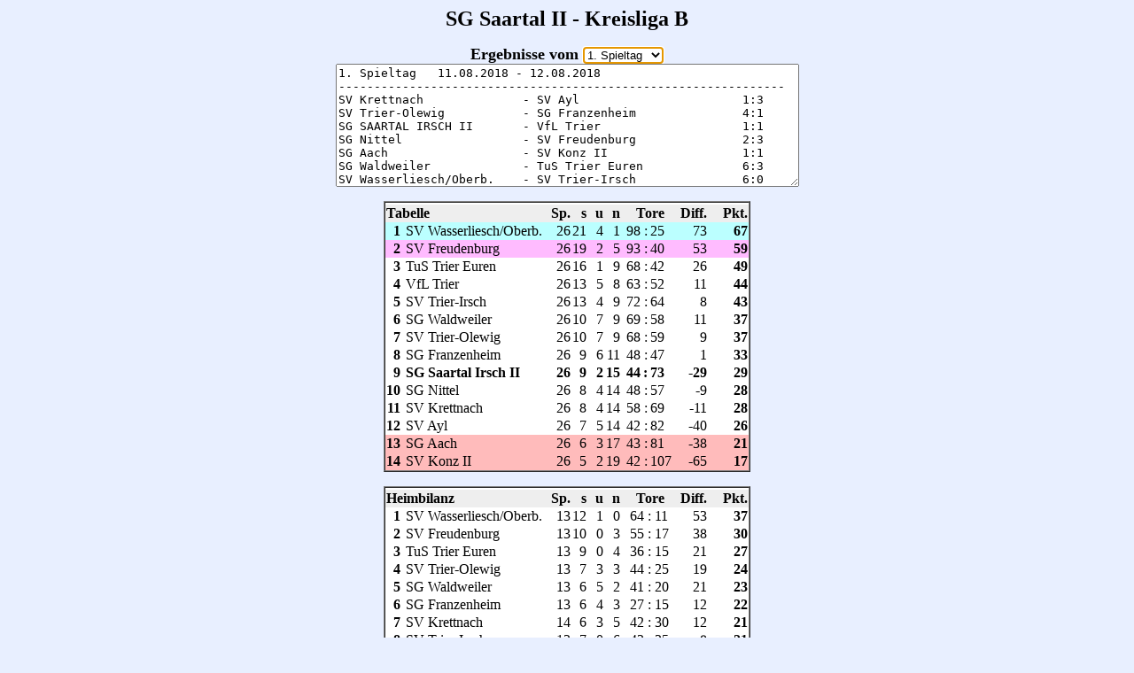

--- FILE ---
content_type: text/html
request_url: http://ockfen.com/vereine/svo/ergeb_1819/sg_saartal_II_klb.html
body_size: 8223
content:
<HTML>
<HEAD>
 <META HTTP-EQUIV="Content-Type" CONTENT="text/html; charset=iso-8859-1">
 <META NAME="GENERATOR" CONTENT="LigaManager '98 Free 2.2a">
 <TITLE>SG Saartal II - Kreisliga B</TITLE>
<SCRIPT LANGUAGE="JavaScript">
<!-- hide from old browsers
var team = new Array();
var d1 = new Array();
var d2 = new Array();
var ma1 = new Array();
var mb1 = new Array();
var ta1 = new Array();
var tb1 = new Array();
var ma2 = new Array();
var mb2 = new Array();
var ta2 = new Array();
var tb2 = new Array();
var ma3 = new Array();
var mb3 = new Array();
var ta3 = new Array();
var tb3 = new Array();
var ma4 = new Array();
var mb4 = new Array();
var ta4 = new Array();
var tb4 = new Array();
var ma5 = new Array();
var mb5 = new Array();
var ta5 = new Array();
var tb5 = new Array();
var ma6 = new Array();
var mb6 = new Array();
var ta6 = new Array();
var tb6 = new Array();
var ma7 = new Array();
var mb7 = new Array();
var ta7 = new Array();
var tb7 = new Array();
team[0]="---";
team[1]="SV Krettnach "
team[2]="SV Ayl"
team[3]="SV Trier-Olewig"
team[4]="SG Franzenheim"
team[5]="SG SAARTAL IRSCH II"
team[6]="VfL Trier"
team[7]="SG Nittel"
team[8]="SV Freudenburg"
team[9]="SG Aach"
team[10]="SV Konz II"
team[11]="SG Waldweiler"
team[12]="TuS Trier Euren"
team[13]="SV Wasserliesch/Oberb."
team[14]="SV Trier-Irsch"
d1[1]="11.08.2018"
d2[1]="12.08.2018"
ma1[1]=1
mb1[1]=2
ta1[1]=1
tb1[1]=3
ma2[1]=3
mb2[1]=4
ta2[1]=4
tb2[1]=1
ma3[1]=5
mb3[1]=6
ta3[1]=1
tb3[1]=1
ma4[1]=7
mb4[1]=8
ta4[1]=2
tb4[1]=3
ma5[1]=9
mb5[1]=10
ta5[1]=1
tb5[1]=1
ma6[1]=11
mb6[1]=12
ta6[1]=6
tb6[1]=3
ma7[1]=13
mb7[1]=14
ta7[1]=6
tb7[1]=0
d1[2]="19.08.2018"
d2[2]="19.08.2018"
ma1[2]=12
mb1[2]=1
ta1[2]=4
tb1[2]=0
ma2[2]=2
mb2[2]=3
ta2[2]=2
tb2[2]=2
ma3[2]=10
mb3[2]=11
ta3[2]=0
tb3[2]=4
ma4[2]=8
mb4[2]=9
ta4[2]=9
tb4[2]=1
ma5[2]=14
mb5[2]=7
ta5[2]=3
tb5[2]=2
ma6[2]=4
mb6[2]=5
ta6[2]=4
tb6[2]=1
ma7[2]=6
mb7[2]=13
ta7[2]=1
tb7[2]=4
d1[3]="25.08.2018"
d2[3]="26.08.2018"
ma1[3]=1
mb1[3]=10
ta1[3]=5
tb1[3]=0
ma2[3]=2
mb2[3]=12
ta2[3]=0
tb2[3]=0
ma3[3]=5
mb3[3]=3
ta3[3]=0
tb3[3]=5
ma4[3]=7
mb4[3]=6
ta4[3]=1
tb4[3]=3
ma5[3]=9
mb5[3]=14
ta5[3]=3
tb5[3]=5
ma6[3]=11
mb6[3]=8
ta6[3]=1
tb6[3]=2
ma7[3]=13
mb7[3]=4
ta7[3]=4
tb7[3]=1
d1[4]="01.09.2018"
d2[4]="02.09.2018"
ma1[4]=8
mb1[4]=1
ta1[4]=4
tb1[4]=0
ma2[4]=3
mb2[4]=13
ta2[4]=0
tb2[4]=0
ma3[4]=5
mb3[4]=2
ta3[4]=2
tb3[4]=1
ma4[4]=10
mb4[4]=12
ta4[4]=2
tb4[4]=5
ma5[4]=11
mb5[4]=14
ta5[4]=3
tb5[4]=3
ma6[4]=4
mb6[4]=7
ta6[4]=3
tb6[4]=1
ma7[4]=6
mb7[4]=9
ta7[4]=3
tb7[4]=2
d1[5]="07.09.2018"
d2[5]="09.09.2018"
ma1[5]=12
mb1[5]=8
ta1[5]=1
tb1[5]=2
ma2[5]=1
mb2[5]=14
ta2[5]=1
tb2[5]=2
ma3[5]=2
mb3[5]=10
ta3[5]=3
tb3[5]=2
ma4[5]=7
mb4[5]=3
ta4[5]=0
tb4[5]=1
ma5[5]=9
mb5[5]=4
ta5[5]=2
tb5[5]=1
ma6[5]=11
mb6[5]=6
ta6[5]=2
tb6[5]=0
ma7[5]=13
mb7[5]=5
ta7[5]=5
tb7[5]=0
d1[6]="15.09.2018"
d2[6]="16.09.2018"
ma1[6]=13
mb1[6]=2
ta1[6]=2
tb1[6]=0
ma2[6]=3
mb2[6]=9
ta2[6]=1
tb2[6]=0
ma3[6]=5
mb3[6]=7
ta3[6]=0
tb3[6]=3
ma4[6]=8
mb4[6]=10
ta4[6]=7
tb4[6]=0
ma5[6]=14
mb5[6]=12
ta5[6]=1
tb5[6]=4
ma6[6]=4
mb6[6]=11
ta6[6]=0
tb6[6]=0
ma7[6]=1
mb7[6]=6
ta7[6]=1
tb7[6]=2
d1[7]="22.09.2018"
d2[7]="23.09.2018"
ma1[7]=4
mb1[7]=1
ta1[7]=4
tb1[7]=0
ma2[7]=12
mb2[7]=6
ta2[7]=3
tb2[7]=4
ma3[7]=2
mb3[7]=8
ta3[7]=0
tb3[7]=5
ma4[7]=10
mb4[7]=14
ta4[7]=2
tb4[7]=1
ma5[7]=7
mb5[7]=13
ta5[7]=1
tb5[7]=2
ma6[7]=9
mb6[7]=5
ta6[7]=3
tb6[7]=2
ma7[7]=11
mb7[7]=3
ta7[7]=3
tb7[7]=3
d1[8]="30.09.2018"
d2[8]="30.09.2018"
ma1[8]=3
mb1[8]=1
ta1[8]=5
tb1[8]=2
ma2[8]=5
mb2[8]=11
ta2[8]=5
tb2[8]=3
ma3[8]=7
mb3[8]=2
ta3[8]=3
tb3[8]=2
ma4[8]=14
mb4[8]=8
ta4[8]=3
tb4[8]=5
ma5[8]=4
mb5[8]=12
ta5[8]=1
tb5[8]=2
ma6[8]=13
mb6[8]=9
ta6[8]=7
tb6[8]=3
ma7[8]=6
mb7[8]=10
ta7[8]=6
tb7[8]=0
d1[9]="06.10.2018"
d2[9]="07.10.2018"
ma1[9]=1
mb1[9]=5
ta1[9]=6
tb1[9]=1
ma2[9]=12
mb2[9]=3
ta2[9]=2
tb2[9]=1
ma3[9]=2
mb3[9]=14
ta3[9]=3
tb3[9]=3
ma4[9]=10
mb4[9]=4
ta4[9]=1
tb4[9]=5
ma5[9]=8
mb5[9]=6
ta5[9]=1
tb5[9]=2
ma6[9]=9
mb6[9]=7
ta6[9]=2
tb6[9]=2
ma7[9]=13
mb7[9]=11
ta7[9]=5
tb7[9]=1
d1[10]="14.10.2018"
d2[10]="14.10.2018"
ma1[10]=3
mb1[10]=10
ta1[10]=8
tb1[10]=2
ma2[10]=5
mb2[10]=12
ta2[10]=0
tb2[10]=5
ma3[10]=7
mb3[10]=11
ta3[10]=2
tb3[10]=3
ma4[10]=2
mb4[10]=9
ta4[10]=2
tb4[10]=1
ma5[10]=4
mb5[10]=8
ta5[10]=2
tb5[10]=3
ma6[10]=13
mb6[10]=1
ta6[10]=6
tb6[10]=0
ma7[10]=6
mb7[10]=14
ta7[10]=3
tb7[10]=5
d1[11]="20.10.2018"
d2[11]="21.10.2018"
ma1[11]=1
mb1[11]=7
ta1[11]=5
tb1[11]=3
ma2[11]=12
mb2[11]=13
ta2[11]=6
tb2[11]=0
ma3[11]=2
mb3[11]=6
ta3[11]=1
tb3[11]=3
ma4[11]=10
mb4[11]=5
ta4[11]=2
tb4[11]=2
ma5[11]=8
mb5[11]=3
ta5[11]=5
tb5[11]=3
ma6[11]=14
mb6[11]=4
ta6[11]=2
tb6[11]=4
ma7[11]=11
mb7[11]=9
ta7[11]=1
tb7[11]=1
d1[12]="28.10.2018"
d2[12]="28.10.2018"
ma1[12]=3
mb1[12]=14
ta1[12]=2
tb1[12]=2
ma2[12]=7
mb2[12]=12
ta2[12]=1
tb2[12]=2
ma3[12]=9
mb3[12]=1
ta3[12]=2
tb3[12]=0
ma4[12]=4
mb4[12]=6
ta4[12]=3
tb4[12]=0
ma5[12]=13
mb5[12]=10
ta5[12]=5
tb5[12]=0
ma6[12]=5
mb6[12]=8
ta6[12]=1
tb6[12]=3
ma7[12]=11
mb7[12]=2
ta7[12]=8
tb7[12]=3
d1[13]="03.11.2018"
d2[13]="04.11.2018"
ma1[13]=1
mb1[13]=11
ta1[13]=2
tb1[13]=4
ma2[13]=12
mb2[13]=9
ta2[13]=3
tb2[13]=1
ma3[13]=2
mb3[13]=4
ta3[13]=2
tb3[13]=0
ma4[13]=10
mb4[13]=7
ta4[13]=2
tb4[13]=3
ma5[13]=8
mb5[13]=13
ta5[13]=0
tb5[13]=1
ma6[13]=14
mb6[13]=5
ta6[13]=5
tb6[13]=1
ma7[13]=6
mb7[13]=3
ta7[13]=1
tb7[13]=1
d1[14]="11.11.2018"
d2[14]="11.11.2018"
ma1[14]=2
mb1[14]=1
ta1[14]=2
tb1[14]=3
ma2[14]=4
mb2[14]=3
ta2[14]=3
tb2[14]=1
ma3[14]=6
mb3[14]=5
ta3[14]=3
tb3[14]=1
ma4[14]=8
mb4[14]=7
ta4[14]=7
tb4[14]=2
ma5[14]=10
mb5[14]=9
ta5[14]=6
tb5[14]=1
ma6[14]=12
mb6[14]=11
ta6[14]=2
tb6[14]=1
ma7[14]=14
mb7[14]=13
ta7[14]=0
tb7[14]=5
d1[15]="17.11.2018"
d2[15]="18.11.2018"
ma1[15]=1
mb1[15]=12
ta1[15]=3
tb1[15]=2
ma2[15]=3
mb2[15]=2
ta2[15]=9
tb2[15]=0
ma3[15]=11
mb3[15]=10
ta3[15]=9
tb3[15]=1
ma4[15]=9
mb4[15]=8
ta4[15]=0
tb4[15]=1
ma5[15]=7
mb5[15]=14
ta5[15]=1
tb5[15]=2
ma6[15]=5
mb6[15]=4
ta6[15]=0
tb6[15]=3
ma7[15]=13
mb7[15]=6
ta7[15]=3
tb7[15]=1
d1[16]="25.11.2018"
d2[16]="25.11.2018"
ma1[16]=10
mb1[16]=1
ta1[16]=4
tb1[16]=2
ma2[16]=12
mb2[16]=2
ta2[16]=4
tb2[16]=1
ma3[16]=3
mb3[16]=5
ta3[16]=6
tb3[16]=2
ma4[16]=6
mb4[16]=7
ta4[16]=1
tb4[16]=1
ma5[16]=14
mb5[16]=9
ta5[16]=7
tb5[16]=2
ma6[16]=8
mb6[16]=11
ta6[16]=6
tb6[16]=1
ma7[16]=4
mb7[16]=13
ta7[16]=1
tb7[16]=1
d1[17]="01.12.2018"
d2[17]="02.12.2018"
ma1[17]=1
mb1[17]=8
ta1[17]=2
tb1[17]=2
ma2[17]=13
mb2[17]=3
ta2[17]=8
tb2[17]=0
ma3[17]=2
mb3[17]=5
ta3[17]=2
tb3[17]=5
ma4[17]=12
mb4[17]=10
ta4[17]=6
tb4[17]=0
ma5[17]=14
mb5[17]=11
ta5[17]=6
tb5[17]=2
ma6[17]=7
mb6[17]=4
ta6[17]=1
tb6[17]=1
ma7[17]=9
mb7[17]=6
ta7[17]=3
tb7[17]=5
d1[18]="17.03.2019"
d2[18]="17.03.2019"
ma1[18]=8
mb1[18]=12
ta1[18]=2
tb1[18]=1
ma2[18]=14
mb2[18]=1
ta2[18]=1
tb2[18]=5
ma3[18]=10
mb3[18]=2
ta3[18]=3
tb3[18]=2
ma4[18]=3
mb4[18]=7
ta4[18]=2
tb4[18]=3
ma5[18]=4
mb5[18]=9
ta5[18]=1
tb5[18]=2
ma6[18]=6
mb6[18]=11
ta6[18]=2
tb6[18]=4
ma7[18]=5
mb7[18]=13
ta7[18]=1
tb7[18]=2
d1[19]="23.03.2019"
d2[19]="24.03.2019"
ma1[19]=2
mb1[19]=13
ta1[19]=0
tb1[19]=4
ma2[19]=9
mb2[19]=3
ta2[19]=2
tb2[19]=3
ma3[19]=7
mb3[19]=5
ta3[19]=1
tb3[19]=2
ma4[19]=10
mb4[19]=8
ta4[19]=0
tb4[19]=6
ma5[19]=12
mb5[19]=14
ta5[19]=2
tb5[19]=1
ma6[19]=11
mb6[19]=4
ta6[19]=3
tb6[19]=0
ma7[19]=1
mb7[19]=6
ta7[19]=2
tb7[19]=2
d1[20]="31.03.2019"
d2[20]="31.03.2019"
ma1[20]=1
mb1[20]=4
ta1[20]=6
tb1[20]=1
ma2[20]=6
mb2[20]=12
ta2[20]=0
tb2[20]=1
ma3[20]=8
mb3[20]=2
ta3[20]=7
tb3[20]=1
ma4[20]=14
mb4[20]=10
ta4[20]=3
tb4[20]=2
ma5[20]=13
mb5[20]=7
ta5[20]=3
tb5[20]=3
ma6[20]=5
mb6[20]=9
ta6[20]=4
tb6[20]=1
ma7[20]=3
mb7[20]=11
ta7[20]=2
tb7[20]=1
d1[21]="06.04.2019"
d2[21]="07.04.2019"
ma1[21]=1
mb1[21]=3
ta1[21]=2
tb1[21]=2
ma2[21]=11
mb2[21]=5
ta2[21]=0
tb2[21]=2
ma3[21]=2
mb3[21]=7
ta3[21]=2
tb3[21]=1
ma4[21]=8
mb4[21]=14
ta4[21]=1
tb4[21]=2
ma5[21]=12
mb5[21]=4
ta5[21]=2
tb5[21]=0
ma6[21]=9
mb6[21]=13
ta6[21]=0
tb6[21]=4
ma7[21]=10
mb7[21]=6
ta7[21]=4
tb7[21]=7
d1[22]="14.04.2019"
d2[22]="14.04.2019"
ma1[22]=5
mb1[22]=1
ta1[22]=3
tb1[22]=2
ma2[22]=3
mb2[22]=12
ta2[22]=1
tb2[22]=4
ma3[22]=14
mb3[22]=2
ta3[22]=7
tb3[22]=0
ma4[22]=4
mb4[22]=10
ta4[22]=3
tb4[22]=2
ma5[22]=6
mb5[22]=8
ta5[22]=4
tb5[22]=2
ma6[22]=7
mb6[22]=9
ta6[22]=2
tb6[22]=0
ma7[22]=11
mb7[22]=13
ta7[22]=1
tb7[22]=1
d1[23]="27.04.2019"
d2[23]="28.04.2019"
ma1[23]=10
mb1[23]=3
ta1[23]=2
tb1[23]=1
ma2[23]=12
mb2[23]=5
ta2[23]=0
tb2[23]=1
ma3[23]=11
mb3[23]=7
ta3[23]=3
tb3[23]=0
ma4[23]=9
mb4[23]=2
ta4[23]=2
tb4[23]=3
ma5[23]=8
mb5[23]=4
ta5[23]=3
tb5[23]=2
ma6[23]=1
mb6[23]=13
ta6[23]=1
tb6[23]=5
ma7[23]=14
mb7[23]=6
ta7[23]=1
tb7[23]=2
d1[24]="05.05.2019"
d2[24]="05.05.2019"
ma1[24]=7
mb1[24]=1
ta1[24]=3
tb1[24]=1
ma2[24]=13
mb2[24]=12
ta2[24]=6
tb2[24]=1
ma3[24]=6
mb3[24]=2
ta3[24]=0
tb3[24]=2
ma4[24]=5
mb4[24]=10
ta4[24]=4
tb4[24]=1
ma5[24]=3
mb5[24]=8
ta5[24]=3
tb5[24]=3
ma6[24]=4
mb6[24]=14
ta6[24]=0
tb6[24]=0
ma7[24]=9
mb7[24]=11
ta7[24]=3
tb7[24]=1
d1[25]="12.05.2019"
d2[25]="12.05.2019"
ma1[25]=14
mb1[25]=3
ta1[25]=4
tb1[25]=1
ma2[25]=12
mb2[25]=7
ta2[25]=1
tb2[25]=3
ma3[25]=1
mb3[25]=9
ta3[25]=5
tb3[25]=1
ma4[25]=6
mb4[25]=4
ta4[25]=2
tb4[25]=2
ma5[25]=10
mb5[25]=13
ta5[25]=2
tb5[25]=5
ma6[25]=8
mb6[25]=5
ta6[25]=3
tb6[25]=1
ma7[25]=2
mb7[25]=11
ta7[25]=3
tb7[25]=3
d1[26]="18.05.2019"
d2[26]="18.05.2019"
ma1[26]=11
mb1[26]=1
ta1[26]=1
tb1[26]=1
ma2[26]=9
mb2[26]=12
ta2[26]=4
tb2[26]=2
ma3[26]=4
mb3[26]=2
ta3[26]=2
tb3[26]=2
ma4[26]=7
mb4[26]=10
ta4[26]=3
tb4[26]=1
ma5[26]=13
mb5[26]=8
ta5[26]=4
tb5[26]=1
ma6[26]=5
mb6[26]=14
ta6[26]=2
tb6[26]=3
ma7[26]=3
mb7[26]=6
ta7[26]=1
tb7[26]=5
function links(Text,Anzahl)
 {
 x=Text.length
 if (x>25)
  {
  Text=Text.substring(1,Anzahl)
  x=Anzahl
  }
 Leer=""
 if (x>0)
  {
  x=Anzahl-x
  for(i = 1; i <= x; i++)
         {Leer=Leer+" "}
  }
 Text=Text+Leer
 return Text
 }
function torl(n)
 {
 if(n>99){return n}
 if(n==-2){return "   X"}
 if(n==-1){return "   -"}
 if(n<10){return "   "+n}
 if(n<100){return "  "+n}
 if(n<1000){return " "+n}
 }
function torr(n)
 {
 if(n>99){return n}
 if(n==-2){return "X   "}
 if(n==-1){return "-   "}
 if(n<10){return n+"   "}
 if(n<100){return n+"  "}
 if(n<1000){return n+" "}
 }
function spieltag(n)
 {
 bs=n+". Spieltag   "+d1[n]+" - "+d2[n]
 bs=bs+"\n---------------------------------------------------------------"
 bs=bs+"\n"+links(team[ma1[n]],25)+" - "+links(team[mb1[n]],25)+" "+torl(ta1[n])+":"+torr(tb1[n])
 bs=bs+"\n"+links(team[ma2[n]],25)+" - "+links(team[mb2[n]],25)+" "+torl(ta2[n])+":"+torr(tb2[n])
 bs=bs+"\n"+links(team[ma3[n]],25)+" - "+links(team[mb3[n]],25)+" "+torl(ta3[n])+":"+torr(tb3[n])
 bs=bs+"\n"+links(team[ma4[n]],25)+" - "+links(team[mb4[n]],25)+" "+torl(ta4[n])+":"+torr(tb4[n])
 bs=bs+"\n"+links(team[ma5[n]],25)+" - "+links(team[mb5[n]],25)+" "+torl(ta5[n])+":"+torr(tb5[n])
 bs=bs+"\n"+links(team[ma6[n]],25)+" - "+links(team[mb6[n]],25)+" "+torl(ta6[n])+":"+torr(tb6[n])
 bs=bs+"\n"+links(team[ma7[n]],25)+" - "+links(team[mb7[n]],25)+" "+torl(ta7[n])+":"+torr(tb7[n])
 document.bl.sp.value=bs
 }
function start()
 {
 if(document.bl.st[0].selected){spieltag(1)};
 if(document.bl.st[1].selected){spieltag(2)};
 if(document.bl.st[2].selected){spieltag(3)};
 if(document.bl.st[3].selected){spieltag(4)};
 if(document.bl.st[4].selected){spieltag(5)};
 if(document.bl.st[5].selected){spieltag(6)};
 if(document.bl.st[6].selected){spieltag(7)};
 if(document.bl.st[7].selected){spieltag(8)};
 if(document.bl.st[8].selected){spieltag(9)};
 if(document.bl.st[9].selected){spieltag(10)};
 if(document.bl.st[10].selected){spieltag(11)};
 if(document.bl.st[11].selected){spieltag(12)};
 if(document.bl.st[12].selected){spieltag(13)};
 if(document.bl.st[13].selected){spieltag(14)};
 if(document.bl.st[14].selected){spieltag(15)};
 if(document.bl.st[15].selected){spieltag(16)};
 if(document.bl.st[16].selected){spieltag(17)};
 if(document.bl.st[17].selected){spieltag(18)};
 if(document.bl.st[18].selected){spieltag(19)};
 if(document.bl.st[19].selected){spieltag(20)};
 if(document.bl.st[20].selected){spieltag(21)};
 if(document.bl.st[21].selected){spieltag(22)};
 if(document.bl.st[22].selected){spieltag(23)};
 if(document.bl.st[23].selected){spieltag(24)};
 if(document.bl.st[24].selected){spieltag(25)};
 if(document.bl.st[25].selected){spieltag(26)};
 }
// -->
</SCRIPT>
</HEAD>
<BODY BGCOLOR=#E8EFFF TEXT=#000000 ONLOAD="start()">
<CENTER>
<FONT SIZE=5><B>SG Saartal II - Kreisliga B</B></FONT>
<P>
<FORM NAME="bl">
<FONT SIZE=4><B>Ergebnisse vom </B></FONT>
 <SELECT NAME="st" ONCHANGE="start()">
  <OPTION SELECTED>1. Spieltag
  <OPTION>2. Spieltag
  <OPTION>3. Spieltag
  <OPTION>4. Spieltag
  <OPTION>5. Spieltag
  <OPTION>6. Spieltag
  <OPTION>7. Spieltag
  <OPTION>8. Spieltag
  <OPTION>9. Spieltag
  <OPTION>10. Spieltag
  <OPTION>11. Spieltag
  <OPTION>12. Spieltag
  <OPTION>13. Spieltag
  <OPTION>14. Spieltag
  <OPTION>15. Spieltag
  <OPTION>16. Spieltag
  <OPTION>17. Spieltag
  <OPTION>18. Spieltag
  <OPTION>19. Spieltag
  <OPTION>20. Spieltag
  <OPTION>21. Spieltag
  <OPTION>22. Spieltag
  <OPTION>23. Spieltag
  <OPTION>24. Spieltag
  <OPTION>25. Spieltag
  <OPTION>26. Spieltag
 </SELECT>
<BR>
<TEXTAREA NAME="sp" ROWS="9" COLS="63" READONLY></TEXTAREA>
</FORM>
<SCRIPT LANGUAGE="JavaScript">
<!-- hide from old browsers
 document.bl.st.focus()
// -->
</SCRIPT>
<P>
<TABLE BGCOLOR=#FFFFFF CELLSPACING=0 CELLPADDING=0 BORDER=1><TR><TD>
<TABLE CELLSPACING=0 CELLPADDING=1 BORDER=0 WIDTH=100%><TR><TD>
 <TR BGCOLOR=#EEEEEE>
  <TD COLSPAN=2><B>Tabelle</B></TD>
  <TD ALIGN=RIGHT><B>&nbsp;&nbsp;Sp.</B></TD>
  <TD ALIGN=RIGHT><B>&nbsp;&nbsp;s</B></TD>
  <TD ALIGN=RIGHT><B>&nbsp;&nbsp;u</B></TD>
  <TD ALIGN=RIGHT><B>&nbsp;&nbsp;n</B></TD>
  <TD ALIGN=CENTER COLSPAN=3><B>&nbsp;&nbsp;&nbsp;&nbsp;Tore&nbsp;&nbsp;&nbsp;&nbsp;</B></TD>
  <TD ALIGN=RIGHT><B>Diff.</B></TD>
  <TD ALIGN=RIGHT><B>&nbsp;&nbsp;&nbsp;&nbsp;Pkt.</B></TD>
 </TR>
 <TR BGCOLOR="#BBFFFF">
  <TD ALIGN=RIGHT><B>1&nbsp;</B></TD>
  <TD>SV Wasserliesch/Oberb.</TD>
  <TD ALIGN=RIGHT>26</TD>
  <TD ALIGN=RIGHT>21</TD>
  <TD ALIGN=RIGHT>4</TD>
  <TD ALIGN=RIGHT>1</TD>
  <TD ALIGN=RIGHT>98</TD>
  <TD ALIGN=CENTER>:</TD>
  <TD>25</TD>
  <TD ALIGN=RIGHT>73</TD>
  <TD ALIGN=RIGHT><B>67</B></TD>
 </TR>
 <TR BGCOLOR="#FFBBFF">
  <TD ALIGN=RIGHT><B>2&nbsp;</B></TD>
  <TD>SV Freudenburg</TD>
  <TD ALIGN=RIGHT>26</TD>
  <TD ALIGN=RIGHT>19</TD>
  <TD ALIGN=RIGHT>2</TD>
  <TD ALIGN=RIGHT>5</TD>
  <TD ALIGN=RIGHT>93</TD>
  <TD ALIGN=CENTER>:</TD>
  <TD>40</TD>
  <TD ALIGN=RIGHT>53</TD>
  <TD ALIGN=RIGHT><B>59</B></TD>
 </TR>
 <TR BGCOLOR="#FFFFFF">
  <TD ALIGN=RIGHT><B>3&nbsp;</B></TD>
  <TD>TuS Trier Euren</TD>
  <TD ALIGN=RIGHT>26</TD>
  <TD ALIGN=RIGHT>16</TD>
  <TD ALIGN=RIGHT>1</TD>
  <TD ALIGN=RIGHT>9</TD>
  <TD ALIGN=RIGHT>68</TD>
  <TD ALIGN=CENTER>:</TD>
  <TD>42</TD>
  <TD ALIGN=RIGHT>26</TD>
  <TD ALIGN=RIGHT><B>49</B></TD>
 </TR>
 <TR BGCOLOR="#FFFFFF">
  <TD ALIGN=RIGHT><B>4&nbsp;</B></TD>
  <TD>VfL Trier</TD>
  <TD ALIGN=RIGHT>26</TD>
  <TD ALIGN=RIGHT>13</TD>
  <TD ALIGN=RIGHT>5</TD>
  <TD ALIGN=RIGHT>8</TD>
  <TD ALIGN=RIGHT>63</TD>
  <TD ALIGN=CENTER>:</TD>
  <TD>52</TD>
  <TD ALIGN=RIGHT>11</TD>
  <TD ALIGN=RIGHT><B>44</B></TD>
 </TR>
 <TR BGCOLOR="#FFFFFF">
  <TD ALIGN=RIGHT><B>5&nbsp;</B></TD>
  <TD>SV Trier-Irsch</TD>
  <TD ALIGN=RIGHT>26</TD>
  <TD ALIGN=RIGHT>13</TD>
  <TD ALIGN=RIGHT>4</TD>
  <TD ALIGN=RIGHT>9</TD>
  <TD ALIGN=RIGHT>72</TD>
  <TD ALIGN=CENTER>:</TD>
  <TD>64</TD>
  <TD ALIGN=RIGHT>8</TD>
  <TD ALIGN=RIGHT><B>43</B></TD>
 </TR>
 <TR BGCOLOR="#FFFFFF">
  <TD ALIGN=RIGHT><B>6&nbsp;</B></TD>
  <TD>SG Waldweiler</TD>
  <TD ALIGN=RIGHT>26</TD>
  <TD ALIGN=RIGHT>10</TD>
  <TD ALIGN=RIGHT>7</TD>
  <TD ALIGN=RIGHT>9</TD>
  <TD ALIGN=RIGHT>69</TD>
  <TD ALIGN=CENTER>:</TD>
  <TD>58</TD>
  <TD ALIGN=RIGHT>11</TD>
  <TD ALIGN=RIGHT><B>37</B></TD>
 </TR>
 <TR BGCOLOR="#FFFFFF">
  <TD ALIGN=RIGHT><B>7&nbsp;</B></TD>
  <TD>SV Trier-Olewig</TD>
  <TD ALIGN=RIGHT>26</TD>
  <TD ALIGN=RIGHT>10</TD>
  <TD ALIGN=RIGHT>7</TD>
  <TD ALIGN=RIGHT>9</TD>
  <TD ALIGN=RIGHT>68</TD>
  <TD ALIGN=CENTER>:</TD>
  <TD>59</TD>
  <TD ALIGN=RIGHT>9</TD>
  <TD ALIGN=RIGHT><B>37</B></TD>
 </TR>
 <TR BGCOLOR="#FFFFFF">
  <TD ALIGN=RIGHT><B>8&nbsp;</B></TD>
  <TD>SG Franzenheim</TD>
  <TD ALIGN=RIGHT>26</TD>
  <TD ALIGN=RIGHT>9</TD>
  <TD ALIGN=RIGHT>6</TD>
  <TD ALIGN=RIGHT>11</TD>
  <TD ALIGN=RIGHT>48</TD>
  <TD ALIGN=CENTER>:</TD>
  <TD>47</TD>
  <TD ALIGN=RIGHT>1</TD>
  <TD ALIGN=RIGHT><B>33</B></TD>
 </TR>
 <TR BGCOLOR="#FFFFFF">
  <TD ALIGN=RIGHT><B>9&nbsp;</B></TD>
  <TD><B>SG Saartal Irsch II</B></TD>
  <TD ALIGN=RIGHT><B>26</B></TD>
  <TD ALIGN=RIGHT><B>9</B></TD>
  <TD ALIGN=RIGHT><B>2</B></TD>
  <TD ALIGN=RIGHT><B>15</B></TD>
  <TD ALIGN=RIGHT><B>44</B></TD>
  <TD ALIGN=CENTER><B>:</B></TD>
  <TD><B>73</B></TD>
  <TD ALIGN=RIGHT><B>-29</B></TD>
  <TD ALIGN=RIGHT><B>29</B></TD>
 </TR>
 <TR BGCOLOR="#FFFFFF">
  <TD ALIGN=RIGHT><B>10&nbsp;</B></TD>
  <TD>SG Nittel</TD>
  <TD ALIGN=RIGHT>26</TD>
  <TD ALIGN=RIGHT>8</TD>
  <TD ALIGN=RIGHT>4</TD>
  <TD ALIGN=RIGHT>14</TD>
  <TD ALIGN=RIGHT>48</TD>
  <TD ALIGN=CENTER>:</TD>
  <TD>57</TD>
  <TD ALIGN=RIGHT>-9</TD>
  <TD ALIGN=RIGHT><B>28</B></TD>
 </TR>
 <TR BGCOLOR="#FFFFFF">
  <TD ALIGN=RIGHT><B>11&nbsp;</B></TD>
  <TD>SV Krettnach </TD>
  <TD ALIGN=RIGHT>26</TD>
  <TD ALIGN=RIGHT>8</TD>
  <TD ALIGN=RIGHT>4</TD>
  <TD ALIGN=RIGHT>14</TD>
  <TD ALIGN=RIGHT>58</TD>
  <TD ALIGN=CENTER>:</TD>
  <TD>69</TD>
  <TD ALIGN=RIGHT>-11</TD>
  <TD ALIGN=RIGHT><B>28</B></TD>
 </TR>
 <TR BGCOLOR="#FFFFFF">
  <TD ALIGN=RIGHT><B>12&nbsp;</B></TD>
  <TD>SV Ayl</TD>
  <TD ALIGN=RIGHT>26</TD>
  <TD ALIGN=RIGHT>7</TD>
  <TD ALIGN=RIGHT>5</TD>
  <TD ALIGN=RIGHT>14</TD>
  <TD ALIGN=RIGHT>42</TD>
  <TD ALIGN=CENTER>:</TD>
  <TD>82</TD>
  <TD ALIGN=RIGHT>-40</TD>
  <TD ALIGN=RIGHT><B>26</B></TD>
 </TR>
 <TR BGCOLOR="#FFBBBB">
  <TD ALIGN=RIGHT><B>13&nbsp;</B></TD>
  <TD>SG Aach</TD>
  <TD ALIGN=RIGHT>26</TD>
  <TD ALIGN=RIGHT>6</TD>
  <TD ALIGN=RIGHT>3</TD>
  <TD ALIGN=RIGHT>17</TD>
  <TD ALIGN=RIGHT>43</TD>
  <TD ALIGN=CENTER>:</TD>
  <TD>81</TD>
  <TD ALIGN=RIGHT>-38</TD>
  <TD ALIGN=RIGHT><B>21</B></TD>
 </TR>
 <TR BGCOLOR="#FFBBBB">
  <TD ALIGN=RIGHT><B>14&nbsp;</B></TD>
  <TD>SV Konz II</TD>
  <TD ALIGN=RIGHT>26</TD>
  <TD ALIGN=RIGHT>5</TD>
  <TD ALIGN=RIGHT>2</TD>
  <TD ALIGN=RIGHT>19</TD>
  <TD ALIGN=RIGHT>42</TD>
  <TD ALIGN=CENTER>:</TD>
  <TD>107</TD>
  <TD ALIGN=RIGHT>-65</TD>
  <TD ALIGN=RIGHT><B>17</B></TD>
 </TR>
</TABLE>
</TD></TR></TABLE>
<P>
<TABLE BGCOLOR=#FFFFFF CELLSPACING=0 CELLPADDING=0 BORDER=1><TR><TD>
<TABLE CELLSPACING=0 CELLPADDING=1 BORDER=0 WIDTH=100%><TR><TD>
 <TR BGCOLOR=#EEEEEE>
  <TD COLSPAN=2><B>Heimbilanz</B></TD>
  <TD ALIGN=RIGHT><B>&nbsp;&nbsp;Sp.</B></TD>
  <TD ALIGN=RIGHT><B>&nbsp;&nbsp;s</B></TD>
  <TD ALIGN=RIGHT><B>&nbsp;&nbsp;u</B></TD>
  <TD ALIGN=RIGHT><B>&nbsp;&nbsp;n</B></TD>
  <TD ALIGN=CENTER COLSPAN=3><B>&nbsp;&nbsp;&nbsp;&nbsp;Tore&nbsp;&nbsp;&nbsp;&nbsp;</B></TD>
  <TD ALIGN=RIGHT><B>Diff.</B></TD>
  <TD ALIGN=RIGHT><B>&nbsp;&nbsp;&nbsp;&nbsp;Pkt.</B></TD>
 </TR>
 <TR BGCOLOR="#FFFFFF">
  <TD ALIGN=RIGHT><B>1&nbsp;</B></TD>
  <TD>SV Wasserliesch/Oberb.</TD>
  <TD ALIGN=RIGHT>13</TD>
  <TD ALIGN=RIGHT>12</TD>
  <TD ALIGN=RIGHT>1</TD>
  <TD ALIGN=RIGHT>0</TD>
  <TD ALIGN=RIGHT>64</TD>
  <TD ALIGN=CENTER>:</TD>
  <TD>11</TD>
  <TD ALIGN=RIGHT>53</TD>
  <TD ALIGN=RIGHT><B>37</B></TD>
 </TR>
 <TR BGCOLOR="#FFFFFF">
  <TD ALIGN=RIGHT><B>2&nbsp;</B></TD>
  <TD>SV Freudenburg</TD>
  <TD ALIGN=RIGHT>13</TD>
  <TD ALIGN=RIGHT>10</TD>
  <TD ALIGN=RIGHT>0</TD>
  <TD ALIGN=RIGHT>3</TD>
  <TD ALIGN=RIGHT>55</TD>
  <TD ALIGN=CENTER>:</TD>
  <TD>17</TD>
  <TD ALIGN=RIGHT>38</TD>
  <TD ALIGN=RIGHT><B>30</B></TD>
 </TR>
 <TR BGCOLOR="#FFFFFF">
  <TD ALIGN=RIGHT><B>3&nbsp;</B></TD>
  <TD>TuS Trier Euren</TD>
  <TD ALIGN=RIGHT>13</TD>
  <TD ALIGN=RIGHT>9</TD>
  <TD ALIGN=RIGHT>0</TD>
  <TD ALIGN=RIGHT>4</TD>
  <TD ALIGN=RIGHT>36</TD>
  <TD ALIGN=CENTER>:</TD>
  <TD>15</TD>
  <TD ALIGN=RIGHT>21</TD>
  <TD ALIGN=RIGHT><B>27</B></TD>
 </TR>
 <TR BGCOLOR="#FFFFFF">
  <TD ALIGN=RIGHT><B>4&nbsp;</B></TD>
  <TD>SV Trier-Olewig</TD>
  <TD ALIGN=RIGHT>13</TD>
  <TD ALIGN=RIGHT>7</TD>
  <TD ALIGN=RIGHT>3</TD>
  <TD ALIGN=RIGHT>3</TD>
  <TD ALIGN=RIGHT>44</TD>
  <TD ALIGN=CENTER>:</TD>
  <TD>25</TD>
  <TD ALIGN=RIGHT>19</TD>
  <TD ALIGN=RIGHT><B>24</B></TD>
 </TR>
 <TR BGCOLOR="#FFFFFF">
  <TD ALIGN=RIGHT><B>5&nbsp;</B></TD>
  <TD>SG Waldweiler</TD>
  <TD ALIGN=RIGHT>13</TD>
  <TD ALIGN=RIGHT>6</TD>
  <TD ALIGN=RIGHT>5</TD>
  <TD ALIGN=RIGHT>2</TD>
  <TD ALIGN=RIGHT>41</TD>
  <TD ALIGN=CENTER>:</TD>
  <TD>20</TD>
  <TD ALIGN=RIGHT>21</TD>
  <TD ALIGN=RIGHT><B>23</B></TD>
 </TR>
 <TR BGCOLOR="#FFFFFF">
  <TD ALIGN=RIGHT><B>6&nbsp;</B></TD>
  <TD>SG Franzenheim</TD>
  <TD ALIGN=RIGHT>13</TD>
  <TD ALIGN=RIGHT>6</TD>
  <TD ALIGN=RIGHT>4</TD>
  <TD ALIGN=RIGHT>3</TD>
  <TD ALIGN=RIGHT>27</TD>
  <TD ALIGN=CENTER>:</TD>
  <TD>15</TD>
  <TD ALIGN=RIGHT>12</TD>
  <TD ALIGN=RIGHT><B>22</B></TD>
 </TR>
 <TR BGCOLOR="#FFFFFF">
  <TD ALIGN=RIGHT><B>7&nbsp;</B></TD>
  <TD>SV Krettnach </TD>
  <TD ALIGN=RIGHT>14</TD>
  <TD ALIGN=RIGHT>6</TD>
  <TD ALIGN=RIGHT>3</TD>
  <TD ALIGN=RIGHT>5</TD>
  <TD ALIGN=RIGHT>42</TD>
  <TD ALIGN=CENTER>:</TD>
  <TD>30</TD>
  <TD ALIGN=RIGHT>12</TD>
  <TD ALIGN=RIGHT><B>21</B></TD>
 </TR>
 <TR BGCOLOR="#FFFFFF">
  <TD ALIGN=RIGHT><B>8&nbsp;</B></TD>
  <TD>SV Trier-Irsch</TD>
  <TD ALIGN=RIGHT>13</TD>
  <TD ALIGN=RIGHT>7</TD>
  <TD ALIGN=RIGHT>0</TD>
  <TD ALIGN=RIGHT>6</TD>
  <TD ALIGN=RIGHT>43</TD>
  <TD ALIGN=CENTER>:</TD>
  <TD>35</TD>
  <TD ALIGN=RIGHT>8</TD>
  <TD ALIGN=RIGHT><B>21</B></TD>
 </TR>
 <TR BGCOLOR="#FFFFFF">
  <TD ALIGN=RIGHT><B>9&nbsp;</B></TD>
  <TD>SG Aach</TD>
  <TD ALIGN=RIGHT>13</TD>
  <TD ALIGN=RIGHT>5</TD>
  <TD ALIGN=RIGHT>2</TD>
  <TD ALIGN=RIGHT>6</TD>
  <TD ALIGN=RIGHT>27</TD>
  <TD ALIGN=CENTER>:</TD>
  <TD>30</TD>
  <TD ALIGN=RIGHT>-3</TD>
  <TD ALIGN=RIGHT><B>17</B></TD>
 </TR>
 <TR BGCOLOR="#FFFFFF">
  <TD ALIGN=RIGHT><B>10&nbsp;</B></TD>
  <TD><B>SG Saartal Irsch II</B></TD>
  <TD ALIGN=RIGHT><B>13</B></TD>
  <TD ALIGN=RIGHT><B>5</B></TD>
  <TD ALIGN=RIGHT><B>1</B></TD>
  <TD ALIGN=RIGHT><B>7</B></TD>
  <TD ALIGN=RIGHT><B>23</B></TD>
  <TD ALIGN=CENTER><B>:</B></TD>
  <TD><B>33</B></TD>
  <TD ALIGN=RIGHT><B>-10</B></TD>
  <TD ALIGN=RIGHT><B>16</B></TD>
 </TR>
 <TR BGCOLOR="#FFFFFF">
  <TD ALIGN=RIGHT><B>11&nbsp;</B></TD>
  <TD>SV Ayl</TD>
  <TD ALIGN=RIGHT>13</TD>
  <TD ALIGN=RIGHT>4</TD>
  <TD ALIGN=RIGHT>4</TD>
  <TD ALIGN=RIGHT>5</TD>
  <TD ALIGN=RIGHT>22</TD>
  <TD ALIGN=CENTER>:</TD>
  <TD>32</TD>
  <TD ALIGN=RIGHT>-10</TD>
  <TD ALIGN=RIGHT><B>16</B></TD>
 </TR>
 <TR BGCOLOR="#FFFFFF">
  <TD ALIGN=RIGHT><B>12&nbsp;</B></TD>
  <TD>SV Konz II</TD>
  <TD ALIGN=RIGHT>13</TD>
  <TD ALIGN=RIGHT>5</TD>
  <TD ALIGN=RIGHT>1</TD>
  <TD ALIGN=RIGHT>7</TD>
  <TD ALIGN=RIGHT>30</TD>
  <TD ALIGN=CENTER>:</TD>
  <TD>44</TD>
  <TD ALIGN=RIGHT>-14</TD>
  <TD ALIGN=RIGHT><B>16</B></TD>
 </TR>
 <TR BGCOLOR="#FFFFFF">
  <TD ALIGN=RIGHT><B>13&nbsp;</B></TD>
  <TD>VfL Trier</TD>
  <TD ALIGN=RIGHT>12</TD>
  <TD ALIGN=RIGHT>4</TD>
  <TD ALIGN=RIGHT>3</TD>
  <TD ALIGN=RIGHT>5</TD>
  <TD ALIGN=RIGHT>26</TD>
  <TD ALIGN=CENTER>:</TD>
  <TD>25</TD>
  <TD ALIGN=RIGHT>1</TD>
  <TD ALIGN=RIGHT><B>15</B></TD>
 </TR>
 <TR BGCOLOR="#FFFFFF">
  <TD ALIGN=RIGHT><B>14&nbsp;</B></TD>
  <TD>SG Nittel</TD>
  <TD ALIGN=RIGHT>13</TD>
  <TD ALIGN=RIGHT>4</TD>
  <TD ALIGN=RIGHT>1</TD>
  <TD ALIGN=RIGHT>8</TD>
  <TD ALIGN=RIGHT>21</TD>
  <TD ALIGN=CENTER>:</TD>
  <TD>23</TD>
  <TD ALIGN=RIGHT>-2</TD>
  <TD ALIGN=RIGHT><B>13</B></TD>
 </TR>
</TABLE>
</TD></TR></TABLE>
<P>
<TABLE BGCOLOR=#FFFFFF CELLSPACING=0 CELLPADDING=0 BORDER=1><TR><TD>
<TABLE CELLSPACING=0 CELLPADDING=1 BORDER=0 WIDTH=100%><TR><TD>
 <TR BGCOLOR=#EEEEEE>
  <TD COLSPAN=2><B>Ausw&auml;rtsbilanz</B></TD>
  <TD ALIGN=RIGHT><B>&nbsp;&nbsp;Sp.</B></TD>
  <TD ALIGN=RIGHT><B>&nbsp;&nbsp;s</B></TD>
  <TD ALIGN=RIGHT><B>&nbsp;&nbsp;u</B></TD>
  <TD ALIGN=RIGHT><B>&nbsp;&nbsp;n</B></TD>
  <TD ALIGN=CENTER COLSPAN=3><B>&nbsp;&nbsp;&nbsp;&nbsp;Tore&nbsp;&nbsp;&nbsp;&nbsp;</B></TD>
  <TD ALIGN=RIGHT><B>Diff.</B></TD>
  <TD ALIGN=RIGHT><B>&nbsp;&nbsp;&nbsp;&nbsp;Pkt.</B></TD>
 </TR>
 <TR BGCOLOR="#FFFFFF">
  <TD ALIGN=RIGHT><B>1&nbsp;</B></TD>
  <TD>SV Wasserliesch/Oberb.</TD>
  <TD ALIGN=RIGHT>13</TD>
  <TD ALIGN=RIGHT>9</TD>
  <TD ALIGN=RIGHT>3</TD>
  <TD ALIGN=RIGHT>1</TD>
  <TD ALIGN=RIGHT>34</TD>
  <TD ALIGN=CENTER>:</TD>
  <TD>14</TD>
  <TD ALIGN=RIGHT>20</TD>
  <TD ALIGN=RIGHT><B>30</B></TD>
 </TR>
 <TR BGCOLOR="#FFFFFF">
  <TD ALIGN=RIGHT><B>2&nbsp;</B></TD>
  <TD>SV Freudenburg</TD>
  <TD ALIGN=RIGHT>13</TD>
  <TD ALIGN=RIGHT>9</TD>
  <TD ALIGN=RIGHT>2</TD>
  <TD ALIGN=RIGHT>2</TD>
  <TD ALIGN=RIGHT>38</TD>
  <TD ALIGN=CENTER>:</TD>
  <TD>23</TD>
  <TD ALIGN=RIGHT>15</TD>
  <TD ALIGN=RIGHT><B>29</B></TD>
 </TR>
 <TR BGCOLOR="#FFFFFF">
  <TD ALIGN=RIGHT><B>3&nbsp;</B></TD>
  <TD>VfL Trier</TD>
  <TD ALIGN=RIGHT>14</TD>
  <TD ALIGN=RIGHT>9</TD>
  <TD ALIGN=RIGHT>2</TD>
  <TD ALIGN=RIGHT>3</TD>
  <TD ALIGN=RIGHT>37</TD>
  <TD ALIGN=CENTER>:</TD>
  <TD>27</TD>
  <TD ALIGN=RIGHT>10</TD>
  <TD ALIGN=RIGHT><B>29</B></TD>
 </TR>
 <TR BGCOLOR="#FFFFFF">
  <TD ALIGN=RIGHT><B>4&nbsp;</B></TD>
  <TD>TuS Trier Euren</TD>
  <TD ALIGN=RIGHT>13</TD>
  <TD ALIGN=RIGHT>7</TD>
  <TD ALIGN=RIGHT>1</TD>
  <TD ALIGN=RIGHT>5</TD>
  <TD ALIGN=RIGHT>32</TD>
  <TD ALIGN=CENTER>:</TD>
  <TD>27</TD>
  <TD ALIGN=RIGHT>5</TD>
  <TD ALIGN=RIGHT><B>22</B></TD>
 </TR>
 <TR BGCOLOR="#FFFFFF">
  <TD ALIGN=RIGHT><B>5&nbsp;</B></TD>
  <TD>SV Trier-Irsch</TD>
  <TD ALIGN=RIGHT>13</TD>
  <TD ALIGN=RIGHT>6</TD>
  <TD ALIGN=RIGHT>4</TD>
  <TD ALIGN=RIGHT>3</TD>
  <TD ALIGN=RIGHT>29</TD>
  <TD ALIGN=CENTER>:</TD>
  <TD>29</TD>
  <TD ALIGN=RIGHT>0</TD>
  <TD ALIGN=RIGHT><B>22</B></TD>
 </TR>
 <TR BGCOLOR="#FFFFFF">
  <TD ALIGN=RIGHT><B>6&nbsp;</B></TD>
  <TD>SG Nittel</TD>
  <TD ALIGN=RIGHT>13</TD>
  <TD ALIGN=RIGHT>4</TD>
  <TD ALIGN=RIGHT>3</TD>
  <TD ALIGN=RIGHT>6</TD>
  <TD ALIGN=RIGHT>27</TD>
  <TD ALIGN=CENTER>:</TD>
  <TD>34</TD>
  <TD ALIGN=RIGHT>-7</TD>
  <TD ALIGN=RIGHT><B>15</B></TD>
 </TR>
 <TR BGCOLOR="#FFFFFF">
  <TD ALIGN=RIGHT><B>7&nbsp;</B></TD>
  <TD>SG Waldweiler</TD>
  <TD ALIGN=RIGHT>13</TD>
  <TD ALIGN=RIGHT>4</TD>
  <TD ALIGN=RIGHT>2</TD>
  <TD ALIGN=RIGHT>7</TD>
  <TD ALIGN=RIGHT>28</TD>
  <TD ALIGN=CENTER>:</TD>
  <TD>38</TD>
  <TD ALIGN=RIGHT>-10</TD>
  <TD ALIGN=RIGHT><B>14</B></TD>
 </TR>
 <TR BGCOLOR="#FFFFFF">
  <TD ALIGN=RIGHT><B>8&nbsp;</B></TD>
  <TD>SV Trier-Olewig</TD>
  <TD ALIGN=RIGHT>13</TD>
  <TD ALIGN=RIGHT>3</TD>
  <TD ALIGN=RIGHT>4</TD>
  <TD ALIGN=RIGHT>6</TD>
  <TD ALIGN=RIGHT>24</TD>
  <TD ALIGN=CENTER>:</TD>
  <TD>34</TD>
  <TD ALIGN=RIGHT>-10</TD>
  <TD ALIGN=RIGHT><B>13</B></TD>
 </TR>
 <TR BGCOLOR="#FFFFFF">
  <TD ALIGN=RIGHT><B>9&nbsp;</B></TD>
  <TD><B>SG Saartal Irsch II</B></TD>
  <TD ALIGN=RIGHT><B>13</B></TD>
  <TD ALIGN=RIGHT><B>4</B></TD>
  <TD ALIGN=RIGHT><B>1</B></TD>
  <TD ALIGN=RIGHT><B>8</B></TD>
  <TD ALIGN=RIGHT><B>21</B></TD>
  <TD ALIGN=CENTER><B>:</B></TD>
  <TD><B>40</B></TD>
  <TD ALIGN=RIGHT><B>-19</B></TD>
  <TD ALIGN=RIGHT><B>13</B></TD>
 </TR>
 <TR BGCOLOR="#FFFFFF">
  <TD ALIGN=RIGHT><B>10&nbsp;</B></TD>
  <TD>SG Franzenheim</TD>
  <TD ALIGN=RIGHT>13</TD>
  <TD ALIGN=RIGHT>3</TD>
  <TD ALIGN=RIGHT>2</TD>
  <TD ALIGN=RIGHT>8</TD>
  <TD ALIGN=RIGHT>21</TD>
  <TD ALIGN=CENTER>:</TD>
  <TD>32</TD>
  <TD ALIGN=RIGHT>-11</TD>
  <TD ALIGN=RIGHT><B>11</B></TD>
 </TR>
 <TR BGCOLOR="#FFFFFF">
  <TD ALIGN=RIGHT><B>11&nbsp;</B></TD>
  <TD>SV Ayl</TD>
  <TD ALIGN=RIGHT>13</TD>
  <TD ALIGN=RIGHT>3</TD>
  <TD ALIGN=RIGHT>1</TD>
  <TD ALIGN=RIGHT>9</TD>
  <TD ALIGN=RIGHT>20</TD>
  <TD ALIGN=CENTER>:</TD>
  <TD>50</TD>
  <TD ALIGN=RIGHT>-30</TD>
  <TD ALIGN=RIGHT><B>10</B></TD>
 </TR>
 <TR BGCOLOR="#FFFFFF">
  <TD ALIGN=RIGHT><B>12&nbsp;</B></TD>
  <TD>SV Krettnach </TD>
  <TD ALIGN=RIGHT>12</TD>
  <TD ALIGN=RIGHT>2</TD>
  <TD ALIGN=RIGHT>1</TD>
  <TD ALIGN=RIGHT>9</TD>
  <TD ALIGN=RIGHT>16</TD>
  <TD ALIGN=CENTER>:</TD>
  <TD>39</TD>
  <TD ALIGN=RIGHT>-23</TD>
  <TD ALIGN=RIGHT><B>7</B></TD>
 </TR>
 <TR BGCOLOR="#FFFFFF">
  <TD ALIGN=RIGHT><B>13&nbsp;</B></TD>
  <TD>SG Aach</TD>
  <TD ALIGN=RIGHT>13</TD>
  <TD ALIGN=RIGHT>1</TD>
  <TD ALIGN=RIGHT>1</TD>
  <TD ALIGN=RIGHT>11</TD>
  <TD ALIGN=RIGHT>16</TD>
  <TD ALIGN=CENTER>:</TD>
  <TD>51</TD>
  <TD ALIGN=RIGHT>-35</TD>
  <TD ALIGN=RIGHT><B>4</B></TD>
 </TR>
 <TR BGCOLOR="#FFFFFF">
  <TD ALIGN=RIGHT><B>14&nbsp;</B></TD>
  <TD>SV Konz II</TD>
  <TD ALIGN=RIGHT>13</TD>
  <TD ALIGN=RIGHT>0</TD>
  <TD ALIGN=RIGHT>1</TD>
  <TD ALIGN=RIGHT>12</TD>
  <TD ALIGN=RIGHT>12</TD>
  <TD ALIGN=CENTER>:</TD>
  <TD>63</TD>
  <TD ALIGN=RIGHT>-51</TD>
  <TD ALIGN=RIGHT><B>1</B></TD>
 </TR>
</TABLE>
</TD></TR></TABLE>
<P>
<TABLE BGCOLOR=#FFFFFF CELLPADDING=0 CELLSPACING=0 BORDER=1>
 <TR>
  <TD BGCOLOR=#EEEEEE>&nbsp;</TD>
  <TD BGCOLOR=#EEEEEE VALIGN=BOTTOM ALIGN=CENTER><SMALL><B>SV&nbsp;Kr</SMALL></B></TD>
  <TD BGCOLOR=#EEEEEE VALIGN=BOTTOM ALIGN=CENTER><SMALL><B>SV&nbsp;Ay</SMALL></B></TD>
  <TD BGCOLOR=#EEEEEE VALIGN=BOTTOM ALIGN=CENTER><SMALL><B>SV&nbsp;Tr</SMALL></B></TD>
  <TD BGCOLOR=#EEEEEE VALIGN=BOTTOM ALIGN=CENTER><SMALL><B>SG&nbsp;Fr</SMALL></B></TD>
  <TD BGCOLOR=#EEEEEE VALIGN=BOTTOM ALIGN=CENTER><SMALL><B>SG&nbsp;Sa</SMALL></B></TD>
  <TD BGCOLOR=#EEEEEE VALIGN=BOTTOM ALIGN=CENTER><SMALL><B>VfL&nbsp;T</SMALL></B></TD>
  <TD BGCOLOR=#EEEEEE VALIGN=BOTTOM ALIGN=CENTER><SMALL><B>SG&nbsp;Ni</SMALL></B></TD>
  <TD BGCOLOR=#EEEEEE VALIGN=BOTTOM ALIGN=CENTER><SMALL><B>SV&nbsp;Fr</SMALL></B></TD>
  <TD BGCOLOR=#EEEEEE VALIGN=BOTTOM ALIGN=CENTER><SMALL><B>SG&nbsp;Aa</SMALL></B></TD>
  <TD BGCOLOR=#EEEEEE VALIGN=BOTTOM ALIGN=CENTER><SMALL><B>SV&nbsp;Ko</SMALL></B></TD>
  <TD BGCOLOR=#EEEEEE VALIGN=BOTTOM ALIGN=CENTER><SMALL><B>SG&nbsp;Wa</SMALL></B></TD>
  <TD BGCOLOR=#EEEEEE VALIGN=BOTTOM ALIGN=CENTER><SMALL><B>TuS&nbsp;T</SMALL></B></TD>
  <TD BGCOLOR=#EEEEEE VALIGN=BOTTOM ALIGN=CENTER><SMALL><B>SV&nbsp;Wa</SMALL></B></TD>
  <TD BGCOLOR=#EEEEEE VALIGN=BOTTOM ALIGN=CENTER><SMALL><B>SV&nbsp;Tr</SMALL></B></TD>
  <TD BGCOLOR=#EEEEEE>&nbsp;</TD>
 </TR>
 <TR>
  <TD BGCOLOR=#EEEEEE ALIGN=CENTER NOWRAP><B>SV Krettnach </B></TD>
  <TD BGCOLOR=#EEEEEE>&nbsp;</TD>
  <TD ALIGN=CENTER NOWRAP><SMALL>1:3</SMALL></TD>
  <TD ALIGN=CENTER NOWRAP><SMALL>2:2</SMALL></TD>
  <TD ALIGN=CENTER NOWRAP><SMALL>6:1</SMALL></TD>
  <TD ALIGN=CENTER NOWRAP><SMALL><B>6:1</B></SMALL></TD>
  <TD ALIGN=CENTER NOWRAP><SMALL>1:2<br>2:2</SMALL></TD>
  <TD ALIGN=CENTER NOWRAP><SMALL>5:3</SMALL></TD>
  <TD ALIGN=CENTER NOWRAP><SMALL>2:2</SMALL></TD>
  <TD ALIGN=CENTER NOWRAP><SMALL>5:1</SMALL></TD>
  <TD ALIGN=CENTER NOWRAP><SMALL>5:0</SMALL></TD>
  <TD ALIGN=CENTER NOWRAP><SMALL>2:4</SMALL></TD>
  <TD ALIGN=CENTER NOWRAP><SMALL>3:2</SMALL></TD>
  <TD ALIGN=CENTER NOWRAP><SMALL>1:5</SMALL></TD>
  <TD ALIGN=CENTER NOWRAP><SMALL>1:2</SMALL></TD>
  <TD BGCOLOR=#EEEEEE ALIGN=CENTER NOWRAP><B>SV Kr</B></TD>
 </TR>
 <TR>
  <TD BGCOLOR=#EEEEEE ALIGN=CENTER NOWRAP><B>SV Ayl</B></TD>
  <TD ALIGN=CENTER NOWRAP><SMALL>2:3</SMALL></TD>
  <TD BGCOLOR=#EEEEEE>&nbsp;</TD>
  <TD ALIGN=CENTER NOWRAP><SMALL>2:2</SMALL></TD>
  <TD ALIGN=CENTER NOWRAP><SMALL>2:0</SMALL></TD>
  <TD ALIGN=CENTER NOWRAP><SMALL><B>2:5</B></SMALL></TD>
  <TD ALIGN=CENTER NOWRAP><SMALL>1:3</SMALL></TD>
  <TD ALIGN=CENTER NOWRAP><SMALL>2:1</SMALL></TD>
  <TD ALIGN=CENTER NOWRAP><SMALL>0:5</SMALL></TD>
  <TD ALIGN=CENTER NOWRAP><SMALL>2:1</SMALL></TD>
  <TD ALIGN=CENTER NOWRAP><SMALL>3:2</SMALL></TD>
  <TD ALIGN=CENTER NOWRAP><SMALL>3:3</SMALL></TD>
  <TD ALIGN=CENTER NOWRAP><SMALL>0:0</SMALL></TD>
  <TD ALIGN=CENTER NOWRAP><SMALL>0:4</SMALL></TD>
  <TD ALIGN=CENTER NOWRAP><SMALL>3:3</SMALL></TD>
  <TD BGCOLOR=#EEEEEE ALIGN=CENTER NOWRAP><B>SV Ay</B></TD>
 </TR>
 <TR>
  <TD BGCOLOR=#EEEEEE ALIGN=CENTER NOWRAP><B>SV Trier-Olewig</B></TD>
  <TD ALIGN=CENTER NOWRAP><SMALL>5:2</SMALL></TD>
  <TD ALIGN=CENTER NOWRAP><SMALL>9:0</SMALL></TD>
  <TD BGCOLOR=#EEEEEE>&nbsp;</TD>
  <TD ALIGN=CENTER NOWRAP><SMALL>4:1</SMALL></TD>
  <TD ALIGN=CENTER NOWRAP><SMALL><B>6:2</B></SMALL></TD>
  <TD ALIGN=CENTER NOWRAP><SMALL>1:5</SMALL></TD>
  <TD ALIGN=CENTER NOWRAP><SMALL>2:3</SMALL></TD>
  <TD ALIGN=CENTER NOWRAP><SMALL>3:3</SMALL></TD>
  <TD ALIGN=CENTER NOWRAP><SMALL>1:0</SMALL></TD>
  <TD ALIGN=CENTER NOWRAP><SMALL>8:2</SMALL></TD>
  <TD ALIGN=CENTER NOWRAP><SMALL>2:1</SMALL></TD>
  <TD ALIGN=CENTER NOWRAP><SMALL>1:4</SMALL></TD>
  <TD ALIGN=CENTER NOWRAP><SMALL>0:0</SMALL></TD>
  <TD ALIGN=CENTER NOWRAP><SMALL>2:2</SMALL></TD>
  <TD BGCOLOR=#EEEEEE ALIGN=CENTER NOWRAP><B>SV Tr</B></TD>
 </TR>
 <TR>
  <TD BGCOLOR=#EEEEEE ALIGN=CENTER NOWRAP><B>SG Franzenheim</B></TD>
  <TD ALIGN=CENTER NOWRAP><SMALL>4:0</SMALL></TD>
  <TD ALIGN=CENTER NOWRAP><SMALL>2:2</SMALL></TD>
  <TD ALIGN=CENTER NOWRAP><SMALL>3:1</SMALL></TD>
  <TD BGCOLOR=#EEEEEE>&nbsp;</TD>
  <TD ALIGN=CENTER NOWRAP><SMALL><B>4:1</B></SMALL></TD>
  <TD ALIGN=CENTER NOWRAP><SMALL>3:0</SMALL></TD>
  <TD ALIGN=CENTER NOWRAP><SMALL>3:1</SMALL></TD>
  <TD ALIGN=CENTER NOWRAP><SMALL>2:3</SMALL></TD>
  <TD ALIGN=CENTER NOWRAP><SMALL>1:2</SMALL></TD>
  <TD ALIGN=CENTER NOWRAP><SMALL>3:2</SMALL></TD>
  <TD ALIGN=CENTER NOWRAP><SMALL>0:0</SMALL></TD>
  <TD ALIGN=CENTER NOWRAP><SMALL>1:2</SMALL></TD>
  <TD ALIGN=CENTER NOWRAP><SMALL>1:1</SMALL></TD>
  <TD ALIGN=CENTER NOWRAP><SMALL>0:0</SMALL></TD>
  <TD BGCOLOR=#EEEEEE ALIGN=CENTER NOWRAP><B>SG Fr</B></TD>
 </TR>
 <TR>
  <TD BGCOLOR=#EEEEEE ALIGN=CENTER NOWRAP><B>SG Saartal Irsch II</B></TD>
  <TD ALIGN=CENTER NOWRAP><SMALL><B>3:2</B></SMALL></TD>
  <TD ALIGN=CENTER NOWRAP><SMALL><B>2:1</B></SMALL></TD>
  <TD ALIGN=CENTER NOWRAP><SMALL><B>0:5</B></SMALL></TD>
  <TD ALIGN=CENTER NOWRAP><SMALL><B>0:3</B></SMALL></TD>
  <TD BGCOLOR=#EEEEEE>&nbsp;</TD>
  <TD ALIGN=CENTER NOWRAP><SMALL><B>1:1</B></SMALL></TD>
  <TD ALIGN=CENTER NOWRAP><SMALL><B>0:3</B></SMALL></TD>
  <TD ALIGN=CENTER NOWRAP><SMALL><B>1:3</B></SMALL></TD>
  <TD ALIGN=CENTER NOWRAP><SMALL><B>4:1</B></SMALL></TD>
  <TD ALIGN=CENTER NOWRAP><SMALL><B>4:1</B></SMALL></TD>
  <TD ALIGN=CENTER NOWRAP><SMALL><B>5:3</B></SMALL></TD>
  <TD ALIGN=CENTER NOWRAP><SMALL><B>0:5</B></SMALL></TD>
  <TD ALIGN=CENTER NOWRAP><SMALL><B>1:2</B></SMALL></TD>
  <TD ALIGN=CENTER NOWRAP><SMALL><B>2:3</B></SMALL></TD>
  <TD BGCOLOR=#EEEEEE ALIGN=CENTER NOWRAP><B>SG Sa</B></TD>
 </TR>
 <TR>
  <TD BGCOLOR=#EEEEEE ALIGN=CENTER NOWRAP><B>VfL Trier</B></TD>
  <TD ALIGN=CENTER NOWRAP><SMALL></SMALL></TD>
  <TD ALIGN=CENTER NOWRAP><SMALL>0:2</SMALL></TD>
  <TD ALIGN=CENTER NOWRAP><SMALL>1:1</SMALL></TD>
  <TD ALIGN=CENTER NOWRAP><SMALL>2:2</SMALL></TD>
  <TD ALIGN=CENTER NOWRAP><SMALL><B>3:1</B></SMALL></TD>
  <TD BGCOLOR=#EEEEEE>&nbsp;</TD>
  <TD ALIGN=CENTER NOWRAP><SMALL>1:1</SMALL></TD>
  <TD ALIGN=CENTER NOWRAP><SMALL>4:2</SMALL></TD>
  <TD ALIGN=CENTER NOWRAP><SMALL>3:2</SMALL></TD>
  <TD ALIGN=CENTER NOWRAP><SMALL>6:0</SMALL></TD>
  <TD ALIGN=CENTER NOWRAP><SMALL>2:4</SMALL></TD>
  <TD ALIGN=CENTER NOWRAP><SMALL>0:1</SMALL></TD>
  <TD ALIGN=CENTER NOWRAP><SMALL>1:4</SMALL></TD>
  <TD ALIGN=CENTER NOWRAP><SMALL>3:5</SMALL></TD>
  <TD BGCOLOR=#EEEEEE ALIGN=CENTER NOWRAP><B>VfL T</B></TD>
 </TR>
 <TR>
  <TD BGCOLOR=#EEEEEE ALIGN=CENTER NOWRAP><B>SG Nittel</B></TD>
  <TD ALIGN=CENTER NOWRAP><SMALL>3:1</SMALL></TD>
  <TD ALIGN=CENTER NOWRAP><SMALL>3:2</SMALL></TD>
  <TD ALIGN=CENTER NOWRAP><SMALL>0:1</SMALL></TD>
  <TD ALIGN=CENTER NOWRAP><SMALL>1:1</SMALL></TD>
  <TD ALIGN=CENTER NOWRAP><SMALL><B>1:2</B></SMALL></TD>
  <TD ALIGN=CENTER NOWRAP><SMALL>1:3</SMALL></TD>
  <TD BGCOLOR=#EEEEEE>&nbsp;</TD>
  <TD ALIGN=CENTER NOWRAP><SMALL>2:3</SMALL></TD>
  <TD ALIGN=CENTER NOWRAP><SMALL>2:0</SMALL></TD>
  <TD ALIGN=CENTER NOWRAP><SMALL>3:1</SMALL></TD>
  <TD ALIGN=CENTER NOWRAP><SMALL>2:3</SMALL></TD>
  <TD ALIGN=CENTER NOWRAP><SMALL>1:2</SMALL></TD>
  <TD ALIGN=CENTER NOWRAP><SMALL>1:2</SMALL></TD>
  <TD ALIGN=CENTER NOWRAP><SMALL>1:2</SMALL></TD>
  <TD BGCOLOR=#EEEEEE ALIGN=CENTER NOWRAP><B>SG Ni</B></TD>
 </TR>
 <TR>
  <TD BGCOLOR=#EEEEEE ALIGN=CENTER NOWRAP><B>SV Freudenburg</B></TD>
  <TD ALIGN=CENTER NOWRAP><SMALL>4:0</SMALL></TD>
  <TD ALIGN=CENTER NOWRAP><SMALL>7:1</SMALL></TD>
  <TD ALIGN=CENTER NOWRAP><SMALL>5:3</SMALL></TD>
  <TD ALIGN=CENTER NOWRAP><SMALL>3:2</SMALL></TD>
  <TD ALIGN=CENTER NOWRAP><SMALL><B>3:1</B></SMALL></TD>
  <TD ALIGN=CENTER NOWRAP><SMALL>1:2</SMALL></TD>
  <TD ALIGN=CENTER NOWRAP><SMALL>7:2</SMALL></TD>
  <TD BGCOLOR=#EEEEEE>&nbsp;</TD>
  <TD ALIGN=CENTER NOWRAP><SMALL>9:1</SMALL></TD>
  <TD ALIGN=CENTER NOWRAP><SMALL>7:0</SMALL></TD>
  <TD ALIGN=CENTER NOWRAP><SMALL>6:1</SMALL></TD>
  <TD ALIGN=CENTER NOWRAP><SMALL>2:1</SMALL></TD>
  <TD ALIGN=CENTER NOWRAP><SMALL>0:1</SMALL></TD>
  <TD ALIGN=CENTER NOWRAP><SMALL>1:2</SMALL></TD>
  <TD BGCOLOR=#EEEEEE ALIGN=CENTER NOWRAP><B>SV Fr</B></TD>
 </TR>
 <TR>
  <TD BGCOLOR=#EEEEEE ALIGN=CENTER NOWRAP><B>SG Aach</B></TD>
  <TD ALIGN=CENTER NOWRAP><SMALL>2:0</SMALL></TD>
  <TD ALIGN=CENTER NOWRAP><SMALL>2:3</SMALL></TD>
  <TD ALIGN=CENTER NOWRAP><SMALL>2:3</SMALL></TD>
  <TD ALIGN=CENTER NOWRAP><SMALL>2:1</SMALL></TD>
  <TD ALIGN=CENTER NOWRAP><SMALL><B>3:2</B></SMALL></TD>
  <TD ALIGN=CENTER NOWRAP><SMALL>3:5</SMALL></TD>
  <TD ALIGN=CENTER NOWRAP><SMALL>2:2</SMALL></TD>
  <TD ALIGN=CENTER NOWRAP><SMALL>0:1</SMALL></TD>
  <TD BGCOLOR=#EEEEEE>&nbsp;</TD>
  <TD ALIGN=CENTER NOWRAP><SMALL>1:1</SMALL></TD>
  <TD ALIGN=CENTER NOWRAP><SMALL>3:1</SMALL></TD>
  <TD ALIGN=CENTER NOWRAP><SMALL>4:2</SMALL></TD>
  <TD ALIGN=CENTER NOWRAP><SMALL>0:4</SMALL></TD>
  <TD ALIGN=CENTER NOWRAP><SMALL>3:5</SMALL></TD>
  <TD BGCOLOR=#EEEEEE ALIGN=CENTER NOWRAP><B>SG Aa</B></TD>
 </TR>
 <TR>
  <TD BGCOLOR=#EEEEEE ALIGN=CENTER NOWRAP><B>SV Konz II</B></TD>
  <TD ALIGN=CENTER NOWRAP><SMALL>4:2</SMALL></TD>
  <TD ALIGN=CENTER NOWRAP><SMALL>3:2</SMALL></TD>
  <TD ALIGN=CENTER NOWRAP><SMALL>2:1</SMALL></TD>
  <TD ALIGN=CENTER NOWRAP><SMALL>1:5</SMALL></TD>
  <TD ALIGN=CENTER NOWRAP><SMALL><B>2:2</B></SMALL></TD>
  <TD ALIGN=CENTER NOWRAP><SMALL>4:7</SMALL></TD>
  <TD ALIGN=CENTER NOWRAP><SMALL>2:3</SMALL></TD>
  <TD ALIGN=CENTER NOWRAP><SMALL>0:6</SMALL></TD>
  <TD ALIGN=CENTER NOWRAP><SMALL>6:1</SMALL></TD>
  <TD BGCOLOR=#EEEEEE>&nbsp;</TD>
  <TD ALIGN=CENTER NOWRAP><SMALL>0:4</SMALL></TD>
  <TD ALIGN=CENTER NOWRAP><SMALL>2:5</SMALL></TD>
  <TD ALIGN=CENTER NOWRAP><SMALL>2:5</SMALL></TD>
  <TD ALIGN=CENTER NOWRAP><SMALL>2:1</SMALL></TD>
  <TD BGCOLOR=#EEEEEE ALIGN=CENTER NOWRAP><B>SV Ko</B></TD>
 </TR>
 <TR>
  <TD BGCOLOR=#EEEEEE ALIGN=CENTER NOWRAP><B>SG Waldweiler</B></TD>
  <TD ALIGN=CENTER NOWRAP><SMALL>1:1</SMALL></TD>
  <TD ALIGN=CENTER NOWRAP><SMALL>8:3</SMALL></TD>
  <TD ALIGN=CENTER NOWRAP><SMALL>3:3</SMALL></TD>
  <TD ALIGN=CENTER NOWRAP><SMALL>3:0</SMALL></TD>
  <TD ALIGN=CENTER NOWRAP><SMALL><B>0:2</B></SMALL></TD>
  <TD ALIGN=CENTER NOWRAP><SMALL>2:0</SMALL></TD>
  <TD ALIGN=CENTER NOWRAP><SMALL>3:0</SMALL></TD>
  <TD ALIGN=CENTER NOWRAP><SMALL>1:2</SMALL></TD>
  <TD ALIGN=CENTER NOWRAP><SMALL>1:1</SMALL></TD>
  <TD ALIGN=CENTER NOWRAP><SMALL>9:1</SMALL></TD>
  <TD BGCOLOR=#EEEEEE>&nbsp;</TD>
  <TD ALIGN=CENTER NOWRAP><SMALL>6:3</SMALL></TD>
  <TD ALIGN=CENTER NOWRAP><SMALL>1:1</SMALL></TD>
  <TD ALIGN=CENTER NOWRAP><SMALL>3:3</SMALL></TD>
  <TD BGCOLOR=#EEEEEE ALIGN=CENTER NOWRAP><B>SG Wa</B></TD>
 </TR>
 <TR>
  <TD BGCOLOR=#EEEEEE ALIGN=CENTER NOWRAP><B>TuS Trier Euren</B></TD>
  <TD ALIGN=CENTER NOWRAP><SMALL>4:0</SMALL></TD>
  <TD ALIGN=CENTER NOWRAP><SMALL>4:1</SMALL></TD>
  <TD ALIGN=CENTER NOWRAP><SMALL>2:1</SMALL></TD>
  <TD ALIGN=CENTER NOWRAP><SMALL>2:0</SMALL></TD>
  <TD ALIGN=CENTER NOWRAP><SMALL><B>0:1</B></SMALL></TD>
  <TD ALIGN=CENTER NOWRAP><SMALL>3:4</SMALL></TD>
  <TD ALIGN=CENTER NOWRAP><SMALL>1:3</SMALL></TD>
  <TD ALIGN=CENTER NOWRAP><SMALL>1:2</SMALL></TD>
  <TD ALIGN=CENTER NOWRAP><SMALL>3:1</SMALL></TD>
  <TD ALIGN=CENTER NOWRAP><SMALL>6:0</SMALL></TD>
  <TD ALIGN=CENTER NOWRAP><SMALL>2:1</SMALL></TD>
  <TD BGCOLOR=#EEEEEE>&nbsp;</TD>
  <TD ALIGN=CENTER NOWRAP><SMALL>6:0</SMALL></TD>
  <TD ALIGN=CENTER NOWRAP><SMALL>2:1</SMALL></TD>
  <TD BGCOLOR=#EEEEEE ALIGN=CENTER NOWRAP><B>TuS T</B></TD>
 </TR>
 <TR>
  <TD BGCOLOR=#EEEEEE ALIGN=CENTER NOWRAP><B>SV Wasserliesch/Oberb.</B></TD>
  <TD ALIGN=CENTER NOWRAP><SMALL>6:0</SMALL></TD>
  <TD ALIGN=CENTER NOWRAP><SMALL>2:0</SMALL></TD>
  <TD ALIGN=CENTER NOWRAP><SMALL>8:0</SMALL></TD>
  <TD ALIGN=CENTER NOWRAP><SMALL>4:1</SMALL></TD>
  <TD ALIGN=CENTER NOWRAP><SMALL><B>5:0</B></SMALL></TD>
  <TD ALIGN=CENTER NOWRAP><SMALL>3:1</SMALL></TD>
  <TD ALIGN=CENTER NOWRAP><SMALL>3:3</SMALL></TD>
  <TD ALIGN=CENTER NOWRAP><SMALL>4:1</SMALL></TD>
  <TD ALIGN=CENTER NOWRAP><SMALL>7:3</SMALL></TD>
  <TD ALIGN=CENTER NOWRAP><SMALL>5:0</SMALL></TD>
  <TD ALIGN=CENTER NOWRAP><SMALL>5:1</SMALL></TD>
  <TD ALIGN=CENTER NOWRAP><SMALL>6:1</SMALL></TD>
  <TD BGCOLOR=#EEEEEE>&nbsp;</TD>
  <TD ALIGN=CENTER NOWRAP><SMALL>6:0</SMALL></TD>
  <TD BGCOLOR=#EEEEEE ALIGN=CENTER NOWRAP><B>SV Wa</B></TD>
 </TR>
 <TR>
  <TD BGCOLOR=#EEEEEE ALIGN=CENTER NOWRAP><B>SV Trier-Irsch</B></TD>
  <TD ALIGN=CENTER NOWRAP><SMALL>1:5</SMALL></TD>
  <TD ALIGN=CENTER NOWRAP><SMALL>7:0</SMALL></TD>
  <TD ALIGN=CENTER NOWRAP><SMALL>4:1</SMALL></TD>
  <TD ALIGN=CENTER NOWRAP><SMALL>2:4</SMALL></TD>
  <TD ALIGN=CENTER NOWRAP><SMALL><B>5:1</B></SMALL></TD>
  <TD ALIGN=CENTER NOWRAP><SMALL>1:2</SMALL></TD>
  <TD ALIGN=CENTER NOWRAP><SMALL>3:2</SMALL></TD>
  <TD ALIGN=CENTER NOWRAP><SMALL>3:5</SMALL></TD>
  <TD ALIGN=CENTER NOWRAP><SMALL>7:2</SMALL></TD>
  <TD ALIGN=CENTER NOWRAP><SMALL>3:2</SMALL></TD>
  <TD ALIGN=CENTER NOWRAP><SMALL>6:2</SMALL></TD>
  <TD ALIGN=CENTER NOWRAP><SMALL>1:4</SMALL></TD>
  <TD ALIGN=CENTER NOWRAP><SMALL>0:5</SMALL></TD>
  <TD BGCOLOR=#EEEEEE>&nbsp;</TD>
  <TD BGCOLOR=#EEEEEE ALIGN=CENTER NOWRAP><B>SV Tr</B></TD>
 </TR>
 <TR>
  <TD BGCOLOR=#EEEEEE>&nbsp;</TD>
  <TD BGCOLOR=#EEEEEE VALIGN=BOTTOM ALIGN=CENTER><SMALL><B>SV Kr</SMALL></B></TD>
  <TD BGCOLOR=#EEEEEE VALIGN=BOTTOM ALIGN=CENTER><SMALL><B>SV Ay</SMALL></B></TD>
  <TD BGCOLOR=#EEEEEE VALIGN=BOTTOM ALIGN=CENTER><SMALL><B>SV Tr</SMALL></B></TD>
  <TD BGCOLOR=#EEEEEE VALIGN=BOTTOM ALIGN=CENTER><SMALL><B>SG Fr</SMALL></B></TD>
  <TD BGCOLOR=#EEEEEE VALIGN=BOTTOM ALIGN=CENTER><SMALL><B>SG Sa</SMALL></B></TD>
  <TD BGCOLOR=#EEEEEE VALIGN=BOTTOM ALIGN=CENTER><SMALL><B>VfL T</SMALL></B></TD>
  <TD BGCOLOR=#EEEEEE VALIGN=BOTTOM ALIGN=CENTER><SMALL><B>SG Ni</SMALL></B></TD>
  <TD BGCOLOR=#EEEEEE VALIGN=BOTTOM ALIGN=CENTER><SMALL><B>SV Fr</SMALL></B></TD>
  <TD BGCOLOR=#EEEEEE VALIGN=BOTTOM ALIGN=CENTER><SMALL><B>SG Aa</SMALL></B></TD>
  <TD BGCOLOR=#EEEEEE VALIGN=BOTTOM ALIGN=CENTER><SMALL><B>SV Ko</SMALL></B></TD>
  <TD BGCOLOR=#EEEEEE VALIGN=BOTTOM ALIGN=CENTER><SMALL><B>SG Wa</SMALL></B></TD>
  <TD BGCOLOR=#EEEEEE VALIGN=BOTTOM ALIGN=CENTER><SMALL><B>TuS T</SMALL></B></TD>
  <TD BGCOLOR=#EEEEEE VALIGN=BOTTOM ALIGN=CENTER><SMALL><B>SV Wa</SMALL></B></TD>
  <TD BGCOLOR=#EEEEEE VALIGN=BOTTOM ALIGN=CENTER><SMALL><B>SV Tr</SMALL></B></TD>
  <TD BGCOLOR=#EEEEEE>&nbsp;</TD>
 </TR>
</TABLE>
<P>
<TABLE BGCOLOR=#FFFFFF CELLPADDING=0 CELLSPACING=0 BORDER=1>
 <TR>
  <TD BGCOLOR=#EEEEEE ALIGN=CENTER COLSPAN=7 NOWRAP><B>Spielplan von SG Saartal Irsch II</B></TD>
 </TR><TR><TD><TABLE BGCOLOR=#FFFFFF CELLPADDING=0 CELLSPACING=2 BORDER=0>
 <TR>
  <TD BGCOLOR=#FFFFFF ALIGN=RIGHT>&nbsp;1&nbsp;</TD>
  <TD ALIGN=RIGHT BGCOLOR=#FFFFFF><B>SG Saartal Irsch II</B></TD>
  <TD BGCOLOR=#FFFFFF>&nbsp;-&nbsp;</TD>
  <TD BGCOLOR=#FFFFFF>VfL Trier</TD>
  <TD ALIGN=RIGHT BGCOLOR=#FFFFFF>&nbsp;1</TD>
  <TD BGCOLOR=#FFFFFF>&nbsp;:&nbsp;</TD>
  <TD ALIGN=RIGHT BGCOLOR=#FFFFFF>1&nbsp;</TD>
 </TR>
 <TR>
  <TD BGCOLOR=#FFFFFF ALIGN=RIGHT>&nbsp;2&nbsp;</TD>
  <TD ALIGN=RIGHT BGCOLOR=#FFFFFF>SG Franzenheim</TD>
  <TD BGCOLOR=#FFFFFF>&nbsp;-&nbsp;</TD>
  <TD BGCOLOR=#FFFFFF><B>SG Saartal Irsch II</B></TD>
  <TD ALIGN=RIGHT BGCOLOR=#FFFFFF>&nbsp;4</TD>
  <TD BGCOLOR=#FFFFFF>&nbsp;:&nbsp;</TD>
  <TD ALIGN=RIGHT BGCOLOR=#FFFFFF>1&nbsp;</TD>
 </TR>
 <TR>
  <TD BGCOLOR=#FFFFFF ALIGN=RIGHT>&nbsp;3&nbsp;</TD>
  <TD ALIGN=RIGHT BGCOLOR=#FFFFFF><B>SG Saartal Irsch II</B></TD>
  <TD BGCOLOR=#FFFFFF>&nbsp;-&nbsp;</TD>
  <TD BGCOLOR=#FFFFFF>SV Trier-Olewig</TD>
  <TD ALIGN=RIGHT BGCOLOR=#FFFFFF>&nbsp;0</TD>
  <TD BGCOLOR=#FFFFFF>&nbsp;:&nbsp;</TD>
  <TD ALIGN=RIGHT BGCOLOR=#FFFFFF>5&nbsp;</TD>
 </TR>
 <TR>
  <TD BGCOLOR=#FFFFFF ALIGN=RIGHT>&nbsp;4&nbsp;</TD>
  <TD ALIGN=RIGHT BGCOLOR=#FFFFFF><B>SG Saartal Irsch II</B></TD>
  <TD BGCOLOR=#FFFFFF>&nbsp;-&nbsp;</TD>
  <TD BGCOLOR=#FFFFFF>SV Ayl</TD>
  <TD ALIGN=RIGHT BGCOLOR=#FFFFFF>&nbsp;2</TD>
  <TD BGCOLOR=#FFFFFF>&nbsp;:&nbsp;</TD>
  <TD ALIGN=RIGHT BGCOLOR=#FFFFFF>1&nbsp;</TD>
 </TR>
 <TR>
  <TD BGCOLOR=#FFFFFF ALIGN=RIGHT>&nbsp;5&nbsp;</TD>
  <TD ALIGN=RIGHT BGCOLOR=#FFFFFF>SV Wasserliesch/Oberb.</TD>
  <TD BGCOLOR=#FFFFFF>&nbsp;-&nbsp;</TD>
  <TD BGCOLOR=#FFFFFF><B>SG Saartal Irsch II</B></TD>
  <TD ALIGN=RIGHT BGCOLOR=#FFFFFF>&nbsp;5</TD>
  <TD BGCOLOR=#FFFFFF>&nbsp;:&nbsp;</TD>
  <TD ALIGN=RIGHT BGCOLOR=#FFFFFF>0&nbsp;</TD>
 </TR>
 <TR>
  <TD BGCOLOR=#FFFFFF ALIGN=RIGHT>&nbsp;6&nbsp;</TD>
  <TD ALIGN=RIGHT BGCOLOR=#FFFFFF><B>SG Saartal Irsch II</B></TD>
  <TD BGCOLOR=#FFFFFF>&nbsp;-&nbsp;</TD>
  <TD BGCOLOR=#FFFFFF>SG Nittel</TD>
  <TD ALIGN=RIGHT BGCOLOR=#FFFFFF>&nbsp;0</TD>
  <TD BGCOLOR=#FFFFFF>&nbsp;:&nbsp;</TD>
  <TD ALIGN=RIGHT BGCOLOR=#FFFFFF>3&nbsp;</TD>
 </TR>
 <TR>
  <TD BGCOLOR=#FFFFFF ALIGN=RIGHT>&nbsp;7&nbsp;</TD>
  <TD ALIGN=RIGHT BGCOLOR=#FFFFFF>SG Aach</TD>
  <TD BGCOLOR=#FFFFFF>&nbsp;-&nbsp;</TD>
  <TD BGCOLOR=#FFFFFF><B>SG Saartal Irsch II</B></TD>
  <TD ALIGN=RIGHT BGCOLOR=#FFFFFF>&nbsp;3</TD>
  <TD BGCOLOR=#FFFFFF>&nbsp;:&nbsp;</TD>
  <TD ALIGN=RIGHT BGCOLOR=#FFFFFF>2&nbsp;</TD>
 </TR>
 <TR>
  <TD BGCOLOR=#FFFFFF ALIGN=RIGHT>&nbsp;8&nbsp;</TD>
  <TD ALIGN=RIGHT BGCOLOR=#FFFFFF><B>SG Saartal Irsch II</B></TD>
  <TD BGCOLOR=#FFFFFF>&nbsp;-&nbsp;</TD>
  <TD BGCOLOR=#FFFFFF>SG Waldweiler</TD>
  <TD ALIGN=RIGHT BGCOLOR=#FFFFFF>&nbsp;5</TD>
  <TD BGCOLOR=#FFFFFF>&nbsp;:&nbsp;</TD>
  <TD ALIGN=RIGHT BGCOLOR=#FFFFFF>3&nbsp;</TD>
 </TR>
 <TR>
  <TD BGCOLOR=#FFFFFF ALIGN=RIGHT>&nbsp;9&nbsp;</TD>
  <TD ALIGN=RIGHT BGCOLOR=#FFFFFF>SV Krettnach </TD>
  <TD BGCOLOR=#FFFFFF>&nbsp;-&nbsp;</TD>
  <TD BGCOLOR=#FFFFFF><B>SG Saartal Irsch II</B></TD>
  <TD ALIGN=RIGHT BGCOLOR=#FFFFFF>&nbsp;6</TD>
  <TD BGCOLOR=#FFFFFF>&nbsp;:&nbsp;</TD>
  <TD ALIGN=RIGHT BGCOLOR=#FFFFFF>1&nbsp;</TD>
 </TR>
 <TR>
  <TD BGCOLOR=#FFFFFF ALIGN=RIGHT>&nbsp;10&nbsp;</TD>
  <TD ALIGN=RIGHT BGCOLOR=#FFFFFF><B>SG Saartal Irsch II</B></TD>
  <TD BGCOLOR=#FFFFFF>&nbsp;-&nbsp;</TD>
  <TD BGCOLOR=#FFFFFF>TuS Trier Euren</TD>
  <TD ALIGN=RIGHT BGCOLOR=#FFFFFF>&nbsp;0</TD>
  <TD BGCOLOR=#FFFFFF>&nbsp;:&nbsp;</TD>
  <TD ALIGN=RIGHT BGCOLOR=#FFFFFF>5&nbsp;</TD>
 </TR>
 <TR>
  <TD BGCOLOR=#FFFFFF ALIGN=RIGHT>&nbsp;11&nbsp;</TD>
  <TD ALIGN=RIGHT BGCOLOR=#FFFFFF>SV Konz II</TD>
  <TD BGCOLOR=#FFFFFF>&nbsp;-&nbsp;</TD>
  <TD BGCOLOR=#FFFFFF><B>SG Saartal Irsch II</B></TD>
  <TD ALIGN=RIGHT BGCOLOR=#FFFFFF>&nbsp;2</TD>
  <TD BGCOLOR=#FFFFFF>&nbsp;:&nbsp;</TD>
  <TD ALIGN=RIGHT BGCOLOR=#FFFFFF>2&nbsp;</TD>
 </TR>
 <TR>
  <TD BGCOLOR=#FFFFFF ALIGN=RIGHT>&nbsp;12&nbsp;</TD>
  <TD ALIGN=RIGHT BGCOLOR=#FFFFFF><B>SG Saartal Irsch II</B></TD>
  <TD BGCOLOR=#FFFFFF>&nbsp;-&nbsp;</TD>
  <TD BGCOLOR=#FFFFFF>SV Freudenburg</TD>
  <TD ALIGN=RIGHT BGCOLOR=#FFFFFF>&nbsp;1</TD>
  <TD BGCOLOR=#FFFFFF>&nbsp;:&nbsp;</TD>
  <TD ALIGN=RIGHT BGCOLOR=#FFFFFF>3&nbsp;</TD>
 </TR>
 <TR>
  <TD BGCOLOR=#FFFFFF ALIGN=RIGHT>&nbsp;13&nbsp;</TD>
  <TD ALIGN=RIGHT BGCOLOR=#FFFFFF>SV Trier-Irsch</TD>
  <TD BGCOLOR=#FFFFFF>&nbsp;-&nbsp;</TD>
  <TD BGCOLOR=#FFFFFF><B>SG Saartal Irsch II</B></TD>
  <TD ALIGN=RIGHT BGCOLOR=#FFFFFF>&nbsp;5</TD>
  <TD BGCOLOR=#FFFFFF>&nbsp;:&nbsp;</TD>
  <TD ALIGN=RIGHT BGCOLOR=#FFFFFF>1&nbsp;</TD>
 </TR>
 <TR>
  <TD BGCOLOR=#FFFFFF ALIGN=RIGHT>&nbsp;14&nbsp;</TD>
  <TD ALIGN=RIGHT BGCOLOR=#FFFFFF>VfL Trier</TD>
  <TD BGCOLOR=#FFFFFF>&nbsp;-&nbsp;</TD>
  <TD BGCOLOR=#FFFFFF><B>SG Saartal Irsch II</B></TD>
  <TD ALIGN=RIGHT BGCOLOR=#FFFFFF>&nbsp;3</TD>
  <TD BGCOLOR=#FFFFFF>&nbsp;:&nbsp;</TD>
  <TD ALIGN=RIGHT BGCOLOR=#FFFFFF>1&nbsp;</TD>
 </TR>
 <TR>
  <TD BGCOLOR=#FFFFFF ALIGN=RIGHT>&nbsp;15&nbsp;</TD>
  <TD ALIGN=RIGHT BGCOLOR=#FFFFFF><B>SG Saartal Irsch II</B></TD>
  <TD BGCOLOR=#FFFFFF>&nbsp;-&nbsp;</TD>
  <TD BGCOLOR=#FFFFFF>SG Franzenheim</TD>
  <TD ALIGN=RIGHT BGCOLOR=#FFFFFF>&nbsp;0</TD>
  <TD BGCOLOR=#FFFFFF>&nbsp;:&nbsp;</TD>
  <TD ALIGN=RIGHT BGCOLOR=#FFFFFF>3&nbsp;</TD>
 </TR>
 <TR>
  <TD BGCOLOR=#FFFFFF ALIGN=RIGHT>&nbsp;16&nbsp;</TD>
  <TD ALIGN=RIGHT BGCOLOR=#FFFFFF>SV Trier-Olewig</TD>
  <TD BGCOLOR=#FFFFFF>&nbsp;-&nbsp;</TD>
  <TD BGCOLOR=#FFFFFF><B>SG Saartal Irsch II</B></TD>
  <TD ALIGN=RIGHT BGCOLOR=#FFFFFF>&nbsp;6</TD>
  <TD BGCOLOR=#FFFFFF>&nbsp;:&nbsp;</TD>
  <TD ALIGN=RIGHT BGCOLOR=#FFFFFF>2&nbsp;</TD>
 </TR>
 <TR>
  <TD BGCOLOR=#FFFFFF ALIGN=RIGHT>&nbsp;17&nbsp;</TD>
  <TD ALIGN=RIGHT BGCOLOR=#FFFFFF>SV Ayl</TD>
  <TD BGCOLOR=#FFFFFF>&nbsp;-&nbsp;</TD>
  <TD BGCOLOR=#FFFFFF><B>SG Saartal Irsch II</B></TD>
  <TD ALIGN=RIGHT BGCOLOR=#FFFFFF>&nbsp;2</TD>
  <TD BGCOLOR=#FFFFFF>&nbsp;:&nbsp;</TD>
  <TD ALIGN=RIGHT BGCOLOR=#FFFFFF>5&nbsp;</TD>
 </TR>
 <TR>
  <TD BGCOLOR=#FFFFFF ALIGN=RIGHT>&nbsp;18&nbsp;</TD>
  <TD ALIGN=RIGHT BGCOLOR=#FFFFFF><B>SG Saartal Irsch II</B></TD>
  <TD BGCOLOR=#FFFFFF>&nbsp;-&nbsp;</TD>
  <TD BGCOLOR=#FFFFFF>SV Wasserliesch/Oberb.</TD>
  <TD ALIGN=RIGHT BGCOLOR=#FFFFFF>&nbsp;1</TD>
  <TD BGCOLOR=#FFFFFF>&nbsp;:&nbsp;</TD>
  <TD ALIGN=RIGHT BGCOLOR=#FFFFFF>2&nbsp;</TD>
 </TR>
 <TR>
  <TD BGCOLOR=#FFFFFF ALIGN=RIGHT>&nbsp;19&nbsp;</TD>
  <TD ALIGN=RIGHT BGCOLOR=#FFFFFF>SG Nittel</TD>
  <TD BGCOLOR=#FFFFFF>&nbsp;-&nbsp;</TD>
  <TD BGCOLOR=#FFFFFF><B>SG Saartal Irsch II</B></TD>
  <TD ALIGN=RIGHT BGCOLOR=#FFFFFF>&nbsp;1</TD>
  <TD BGCOLOR=#FFFFFF>&nbsp;:&nbsp;</TD>
  <TD ALIGN=RIGHT BGCOLOR=#FFFFFF>2&nbsp;</TD>
 </TR>
 <TR>
  <TD BGCOLOR=#FFFFFF ALIGN=RIGHT>&nbsp;20&nbsp;</TD>
  <TD ALIGN=RIGHT BGCOLOR=#FFFFFF><B>SG Saartal Irsch II</B></TD>
  <TD BGCOLOR=#FFFFFF>&nbsp;-&nbsp;</TD>
  <TD BGCOLOR=#FFFFFF>SG Aach</TD>
  <TD ALIGN=RIGHT BGCOLOR=#FFFFFF>&nbsp;4</TD>
  <TD BGCOLOR=#FFFFFF>&nbsp;:&nbsp;</TD>
  <TD ALIGN=RIGHT BGCOLOR=#FFFFFF>1&nbsp;</TD>
 </TR>
 <TR>
  <TD BGCOLOR=#FFFFFF ALIGN=RIGHT>&nbsp;21&nbsp;</TD>
  <TD ALIGN=RIGHT BGCOLOR=#FFFFFF>SG Waldweiler</TD>
  <TD BGCOLOR=#FFFFFF>&nbsp;-&nbsp;</TD>
  <TD BGCOLOR=#FFFFFF><B>SG Saartal Irsch II</B></TD>
  <TD ALIGN=RIGHT BGCOLOR=#FFFFFF>&nbsp;0</TD>
  <TD BGCOLOR=#FFFFFF>&nbsp;:&nbsp;</TD>
  <TD ALIGN=RIGHT BGCOLOR=#FFFFFF>2&nbsp;</TD>
 </TR>
 <TR>
  <TD BGCOLOR=#FFFFFF ALIGN=RIGHT>&nbsp;22&nbsp;</TD>
  <TD ALIGN=RIGHT BGCOLOR=#FFFFFF><B>SG Saartal Irsch II</B></TD>
  <TD BGCOLOR=#FFFFFF>&nbsp;-&nbsp;</TD>
  <TD BGCOLOR=#FFFFFF>SV Krettnach </TD>
  <TD ALIGN=RIGHT BGCOLOR=#FFFFFF>&nbsp;3</TD>
  <TD BGCOLOR=#FFFFFF>&nbsp;:&nbsp;</TD>
  <TD ALIGN=RIGHT BGCOLOR=#FFFFFF>2&nbsp;</TD>
 </TR>
 <TR>
  <TD BGCOLOR=#FFFFFF ALIGN=RIGHT>&nbsp;23&nbsp;</TD>
  <TD ALIGN=RIGHT BGCOLOR=#FFFFFF>TuS Trier Euren</TD>
  <TD BGCOLOR=#FFFFFF>&nbsp;-&nbsp;</TD>
  <TD BGCOLOR=#FFFFFF><B>SG Saartal Irsch II</B></TD>
  <TD ALIGN=RIGHT BGCOLOR=#FFFFFF>&nbsp;0</TD>
  <TD BGCOLOR=#FFFFFF>&nbsp;:&nbsp;</TD>
  <TD ALIGN=RIGHT BGCOLOR=#FFFFFF>1&nbsp;</TD>
 </TR>
 <TR>
  <TD BGCOLOR=#FFFFFF ALIGN=RIGHT>&nbsp;24&nbsp;</TD>
  <TD ALIGN=RIGHT BGCOLOR=#FFFFFF><B>SG Saartal Irsch II</B></TD>
  <TD BGCOLOR=#FFFFFF>&nbsp;-&nbsp;</TD>
  <TD BGCOLOR=#FFFFFF>SV Konz II</TD>
  <TD ALIGN=RIGHT BGCOLOR=#FFFFFF>&nbsp;4</TD>
  <TD BGCOLOR=#FFFFFF>&nbsp;:&nbsp;</TD>
  <TD ALIGN=RIGHT BGCOLOR=#FFFFFF>1&nbsp;</TD>
 </TR>
 <TR>
  <TD BGCOLOR=#FFFFFF ALIGN=RIGHT>&nbsp;25&nbsp;</TD>
  <TD ALIGN=RIGHT BGCOLOR=#FFFFFF>SV Freudenburg</TD>
  <TD BGCOLOR=#FFFFFF>&nbsp;-&nbsp;</TD>
  <TD BGCOLOR=#FFFFFF><B>SG Saartal Irsch II</B></TD>
  <TD ALIGN=RIGHT BGCOLOR=#FFFFFF>&nbsp;3</TD>
  <TD BGCOLOR=#FFFFFF>&nbsp;:&nbsp;</TD>
  <TD ALIGN=RIGHT BGCOLOR=#FFFFFF>1&nbsp;</TD>
 </TR>
 <TR>
  <TD BGCOLOR=#FFFFFF ALIGN=RIGHT>&nbsp;26&nbsp;</TD>
  <TD ALIGN=RIGHT BGCOLOR=#FFFFFF><B>SG Saartal Irsch II</B></TD>
  <TD BGCOLOR=#FFFFFF>&nbsp;-&nbsp;</TD>
  <TD BGCOLOR=#FFFFFF>SV Trier-Irsch</TD>
  <TD ALIGN=RIGHT BGCOLOR=#FFFFFF>&nbsp;2</TD>
  <TD BGCOLOR=#FFFFFF>&nbsp;:&nbsp;</TD>
  <TD ALIGN=RIGHT BGCOLOR=#FFFFFF>3&nbsp;</TD>
 </TR>
</TABLE></TD></TR></TABLE>
</CENTER>
</BODY>
</HTML>
